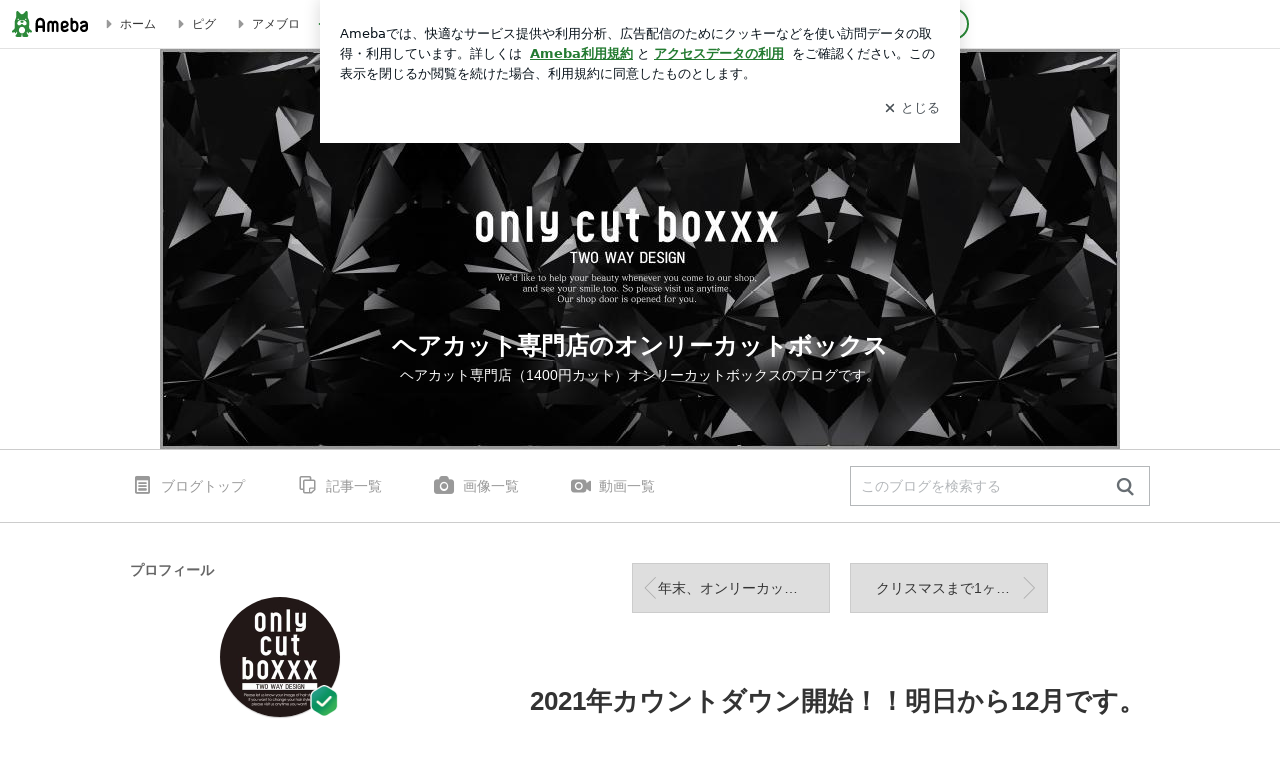

--- FILE ---
content_type: text/html; charset=utf-8
request_url: https://ameblo.jp/onlycutboxxx/entry-12713068034.html
body_size: 25174
content:
<!doctype html><html lang="ja" id="no-js" class="columnA fixed" data-base-skin-code="uranus" data-skin-code="ur_list_pf_cssedit" lang="ja"><head><meta charset="UTF-8"><meta name="referrer" content="origin"><meta data-react-helmet="true" property="fb:app_id" content="311629842256842"/><meta data-react-helmet="true" property="og:locale" content="ja_JP"/><meta data-react-helmet="true" property="og:title" content="『2021年カウントダウン開始！！明日から12月です。』"/><meta data-react-helmet="true" property="og:type" content="article"/><meta data-react-helmet="true" property="og:url" content="https://ameblo.jp/onlycutboxxx/entry-12713068034.html"/><meta data-react-helmet="true" property="og:image" content="https://stat.ameba.jp/user_images/20211130/10/onlycutboxxx/ea/99/j/o2057107515039365801.jpg"/><meta data-react-helmet="true" property="og:site_name" content="ヘアカット専門店のオンリーカットボックス"/><meta data-react-helmet="true" property="og:description" content=" 12月は師走っていいます。どこもかしこも大忙しの時期です。美容業も同じく皆さん、やっぱりキレイにして新年を迎えたいと思いますものね。でもですね。皆さんも忙し…"/><meta data-react-helmet="true" property="al:ios:url" content="jpameblo://ameblo/onlycutboxxx/entry/12713068034"/><meta data-react-helmet="true" property="al:ios:app_store_id" content="349442137"/><meta data-react-helmet="true" property="al:ios:app_name" content="Ameba"/><meta data-react-helmet="true" name="mixi-check-robots" content="nodescription, noimage"/><meta data-react-helmet="true" property="mixi:device-mobile" content="http://m.ameba.jp/m/blogArticle.do?unm=onlycutboxxx&amp;articleId=12713068034&amp;guid=ON"/><meta data-react-helmet="true" name="twitter:card" content="summary_large_image"/><meta data-react-helmet="true" name="twitter:url" content="https://ameblo.jp/onlycutboxxx/entry-12713068034.html"/><meta data-react-helmet="true" name="twitter:title" content="onlycutboxxx：2021年カウントダウン開始！！明日から12月です。"/><meta data-react-helmet="true" name="twitter:description" content=" 12月は師走っていいます。どこもかしこも大忙しの時期です。美容業も同じく皆さん、やっぱりキレイにして新年を迎えたいと思いますものね。でもですね。皆さんも忙し…"/><meta data-react-helmet="true" name="twitter:image" content="https://stat.ameba.jp/user_images/20211130/10/onlycutboxxx/ea/99/j/o2057107515039365801.jpg"/><meta data-react-helmet="true" name="twitter:app:country" content="JP"/><meta data-react-helmet="true" name="twitter:app:name:iphone" content="Ameba"/><meta data-react-helmet="true" name="twitter:app:id:iphone" content="349442137"/><meta data-react-helmet="true" name="twitter:app:url:iphone" content="jpameblo://ameblo/onlycutboxxx/entry/12713068034"/><meta data-react-helmet="true" name="twitter:app:name:googleplay" content="Ameba"/><meta data-react-helmet="true" name="twitter:app:id:googleplay" content="jp.ameba"/><meta data-react-helmet="true" name="twitter:app:url:googleplay" content="jpameblo://ameblo/onlycutboxxx/entry/12713068034"/><meta data-react-helmet="true" name="robots" content="max-image-preview:large"/><link rel="dns-prefetch" href="//blog-embed.ameba.jp" ><link rel="dns-prefetch" href="//b.st-hatena.com"><link rel="dns-prefetch" href="//c.stat100.ameba.jp"><link rel="dns-prefetch" href="//cdn-ak.b.st-hatena.com"><link rel="dns-prefetch" href="//connect.facebook.net"><link rel="dns-prefetch" href="//emoji.ameba.jp"><link rel="dns-prefetch" href="//fonts.googleapis.com"><link rel="dns-prefetch" href="//ln.ameba.jp"><link rel="dns-prefetch" href="//platform.twitter.com"><link rel="dns-prefetch" href="//ssl-stat.amebame.com"><link rel="dns-prefetch" href="//ssl.ameba.jp"><link rel="preconnect" href="https://stat.ameba.jp"><link rel="dns-prefetch" href="//stat.ameba.jp"><link rel="dns-prefetch" href="//stat.blogskin.ameba.jp"><link rel="dns-prefetch" href="//stat.profile.ameba.jp"><link rel="dns-prefetch" href="//stat100.ameba.jp"><link rel="dns-prefetch" href="//sy.ameblo.jp"><link rel="dns-prefetch" href="//usrcss.ameblo.jp"><link rel="dns-prefetch" href="//www.facebook.com"><link rel="dns-prefetch" href="//www.google-analytics.com"><link rel="dns-prefetch" href="//www.google.co.jp"><link rel="dns-prefetch" href="//www.google.com"><link rel="dns-prefetch" href="//www.googletagmanager.com"><link rel="dns-prefetch" href="//adservice.google.co.jp"><link rel="dns-prefetch" href="//adservice.google.com"><link rel="dns-prefetch" href="//pagead2.googlesyndication.com"><link rel="dns-prefetch" href="//securepubads.g.doubleclick.net"><link rel="dns-prefetch" href="//flux-cdn.com"><link rel="preconnect" href="https://ads.pubmatic.com"><link rel="dns-prefetch" href="//ads.pubmatic.com"><link rel="dns-prefetch" href="//static.criteo.net"><link rel="dns-prefetch" href="//c.amazon-adsystem.com"><link rel="preconnect" href="https://c.amazon-adsystem.com"><link rel="dns-prefetch" href="//aax.amazon-adsystem.com"><link rel="shortcut icon" href="https://stat100.ameba.jp/common_style/img/favicon.ico"><link rel="apple-touch-icon-precomposed" href="https://stat100.ameba.jp/common_style/img/sp/apple-touch-icon.png"><style>.LazyLoad.isVisible:empty{display:none}.LazyLoad:not(.isVisible){min-height:1px!important}#no-js .LazyLoad,.no-js .LazyLoad{display:none}.LazyLoadDefaultBg{background:#fff}.App__Splash{align-items:center;display:flex;height:100vh;justify-content:center;left:0;position:absolute;top:0;width:100vw}.App__SplashLoader{animation:_7OzR628u .9s infinite;border-radius:50%;border:3px solid #2d8c3c;border-right:3px solid transparent;height:40px;width:40px}@keyframes _7OzR628u{0%{transform:rotate(0deg)}to{transform:rotate(1turn)}}img.emoji[src^="https://twemoji.maxcdn.com/"]{height:1em;margin:0 .05em 0 .1em;vertical-align:-.1em;width:1em}a:focus,a:hover{opacity:.8}</style><style id="rs_51682_0">._eHoZ6RKB{align-items:center;background:#fff;border-bottom:1px solid #e2e2e2;box-sizing:border-box;display:flex;font-size:0.75rem;justify-content:space-between;left:0;min-width:980px;padding:4px 0;position:fixed;top:0;white-space:nowrap;width:100%;z-index:2000}._eHoZ6RKB a{overflow:visible;position:static}._dyxXhxm6{justify-content:left;text-align:left}._dyxXhxm6,._38cuTj6i{align-items:center;display:flex}._38cuTj6i{flex-grow:1;justify-content:right;text-align:right}._dXNsNzyk{align-items:center;display:flex;height:40px;width:220px}._dXNsNzyk:before{background-color:#e2e2e2;content:"";flex:none;height:80%;width:1px}._31OUVfYK{display:flex;padding:0 12px 0 16px}._ejDRKrH6{opacity:.3;pointer-events:none}#no-js ._ejDRKrH6{opacity:1;pointer-events:auto}</style><style id="rs_71084_0">._cOG04xSi{display:inline-block;height:26px;margin:auto 12px;width:76px}</style><style id="rs_62109_0">._eThsBznJ,._eThsBznJ:focus,._eThsBznJ:hover,._eThsBznJ:link,._eThsBznJ:visited{align-items:center;color:#333;display:flex;height:40px;line-height:2.5rem;margin-right:16px;text-decoration:none}._33E2I1li{color:#999;font-size:1.125rem;margin-right:2px}._9K4jBmZY{vertical-align:middle}</style><style id="rs_70840_0">._6Xi4Kvj6,._6Xi4Kvj6:focus,._6Xi4Kvj6:hover,._6Xi4Kvj6:link,._6Xi4Kvj6:visited{align-items:center;color:#333;display:flex;height:40px;line-height:2.5rem;margin-right:16px;text-decoration:none}._8eRINZ6r{color:#2d8c3c;font-size:1.125rem;height:18px;margin-right:2px;width:18px}._8eRINZ6r,._djZZXyfs{vertical-align:middle}</style><style id="rs_55212_0">._cbEqpyqQ>a{font-size:0.8125rem;padding:1px 20px 0;text-decoration:none;width:92px}._cbEqpyqQ>a:focus,._cbEqpyqQ>a:hover,._cbEqpyqQ>a:link,._cbEqpyqQ>a:visited{color:#fff;text-decoration:none}</style><style id="rs_47047_0">.spui-LinkButton{align-items:center;box-sizing:border-box;display:inline-flex;font-family:inherit;font-weight:700;justify-content:center;line-height:1.3;-webkit-tap-highlight-color:rgba(8, 18, 26, 0.04);text-align:center;text-decoration:none;transition:background-color .3s}.spui-LinkButton:focus{outline:2px solid #0091ff;outline-offset:1px}.spui-LinkButton:focus:not(:focus-visible){outline:none}.spui-LinkButton--fullWidth{width:100%}.spui-LinkButton--large{border-radius:3em;font-size:1em;min-height:48px;padding:8px 16px}.spui-LinkButton--medium{border-radius:2.85714em;font-size:.875em;min-height:40px;padding:8px 16px}.spui-LinkButton--small{border-radius:2.46154em;font-size:.8125em;min-height:32px;padding:6px 10px}.spui-LinkButton--small:is(.spui-LinkButton--outlined,.spui-LinkButton--danger){padding-bottom:5px;padding-top:5px}@media (-ms-high-contrast:active),(-ms-high-contrast:none){.spui-LinkButton--large,.spui-LinkButton--medium,.spui-LinkButton--small{height:1px}}.spui-LinkButton--contained{background-color:#298737;border:none;color:#fff}.spui-LinkButton--contained:active{background-color:#0f5c1f}@media (hover:hover){.spui-LinkButton--contained:hover{background-color:#0f5c1f}}.spui-LinkButton--outlined{background-color:transparent;border:2px solid #298737;color:#237b31}.spui-LinkButton--outlined:active{background-color:#e7f5e9}@media (hover:hover){.spui-LinkButton--outlined:hover{background-color:#e7f5e9}}.spui-LinkButton--lighted{background-color:#e7f5e9;border:none;color:#237b31}.spui-LinkButton--lighted:active{background-color:#c6e5c9}@media (hover:hover){.spui-LinkButton--lighted:hover{background-color:#c6e5c9}}.spui-LinkButton--neutral{background-color:rgba(8, 18, 26, 0.08);border:none;color:rgba(8, 18, 26, 0.74)}.spui-LinkButton--neutral:active{background-color:rgba(8, 18, 26, 0.16)}@media (hover:hover){.spui-LinkButton--neutral:hover{background-color:rgba(8, 18, 26, 0.16)}}.spui-LinkButton--danger{background-color:transparent;border:2px solid #d91c0b;color:#d91c0b}.spui-LinkButton--danger:active{background-color:rgba(217, 28, 11, 0.05)}@media (hover:hover){.spui-LinkButton--danger:hover{background-color:rgba(217, 28, 11, 0.05)}}.spui-LinkButton-icon{line-height:0}.spui-LinkButton--iconstart .spui-LinkButton-icon--large{font-size:1.375em;margin-right:6px}.spui-LinkButton--iconstart .spui-LinkButton-icon--medium{font-size:1.429em;margin-right:4px}.spui-LinkButton--iconstart .spui-LinkButton-icon--small{font-size:1.23em;margin-right:2px}.spui-LinkButton--iconend{flex-direction:row-reverse}.spui-LinkButton--iconend .spui-LinkButton-icon--large{font-size:1.125em;margin-left:6px}.spui-LinkButton--iconend .spui-LinkButton-icon--medium{font-size:1.143em;margin-left:4px}.spui-LinkButton--iconend .spui-LinkButton-icon--small{font-size:1.077em;margin-left:2px}
/*# sourceURL=webpack://./node_modules/@openameba/spindle-ui/LinkButton/LinkButton.css */
/*# sourceMappingURL=[data-uri] */</style><style id="rs_92576_0">._fbyAvla9>a{font-size:0.8125rem;margin-left:8px;padding:1px 20px 0;text-decoration:none;width:92px}._fbyAvla9>a:focus,._fbyAvla9>a:hover,._fbyAvla9>a:link,._fbyAvla9>a:visited{color:#237b31;text-decoration:none}</style><style id="rs_81271_0">._6NMLVpxd::placeholder{color:rgba(8, 18, 26, 0.3)}._80F6sAQS{background:none;border:none;color:rgba(8, 18, 26, 0.61);cursor:pointer}</style><style id="rs_40693_0">._eU5CN-0j{max-width:none!important;vertical-align:bottom}._6aAdgtsb{align-items:center;display:flex!important}._d7HDjHh9{margin-left:6px}</style><style id="rs_14259_0">._9mkWAODU{height:50px;margin-bottom:40px}#no-js ._9mkWAODU{display:none}._aZY0DYWH{font-size:1.5em;margin-right:4px;vertical-align:-.25em}</style><style id="rs_87490_0">._4aP8rsdk{align-items:center;display:flex;justify-content:space-between;min-height:26px}#no-js ._1ZTy65OQ{display:none}._3DiWFQoS{flex:1 1 auto;min-width:0;overflow:hidden;text-overflow:ellipsis;white-space:nowrap}._1kB2s0GY,._3DiWFQoS{min-height:14px}#no-js ._1kB2s0GY{display:none}._1BjNLF-z{vertical-align:text-bottom}._4FTXnUdn{font-size:1.5em;margin-right:4px;vertical-align:-.25em}</style><style id="rs_93476_0">._414hPZZw{position:relative}._414hPZZw,._52JmmuZl{display:inline-block}._2rllABWX{background-color:rgba(0, 0, 0, 0.5);border:none;bottom:0;color:#fff;cursor:pointer;height:32px;min-width:32px;opacity:0;outline:none;padding:0;position:absolute;right:0}._2rllABWX:focus,._2rllABWX:hover,._414hPZZw:hover ._2rllABWX,._52JmmuZl:hover ._2rllABWX{opacity:1}._2rllABWX:focus{box-shadow:0 0 0 2px #49c755}._9b0JIHyh{font-size:1rem;line-height:2rem;margin:8px 0;width:32px}._bFmifS95{display:none;font-size:0.75rem;line-height:2rem;margin-right:1em;vertical-align:top}._2rllABWX:focus ._bFmifS95,._2rllABWX:hover ._bFmifS95,._bFmifS95:focus,._bFmifS95:hover{display:inline-block}._6JWMNhoT .userImageLink,._6JWMNhoT a[href^="https://stat.ameba.jp/user_images/"]{pointer-events:none}._6JWMNhoT a:hover{opacity:1}#no-js ._3NmYViIm img[data-src]{display:none}</style><style id="rs_72174_0">._az905tQX{display:flex;position:absolute}._7vr2W36y{align-items:center;background:#fff;border:2px solid rgba(8, 18, 26, 0.08);border-radius:24px;box-sizing:border-box;color:rgba(8, 18, 26, 0.61);display:inline-flex;font-size:0.8125rem;font-weight:700;gap:2px;height:32px;line-height:1.3;padding:8px 10px;text-decoration:none!important}._7vr2W36y:focus,._7vr2W36y:hover{opacity:1}._7vr2W36y:visited{color:rgba(8, 18, 26, 0.61)}</style><style id="rs_72624_0">._5ip3Symu{margin:48px 0}._6F3VOEQK{border-bottom:1px solid rgba(8, 18, 26, 0.08);border-top:1px solid rgba(8, 18, 26, 0.08);font-size:1rem;line-height:1.4;padding:32px 0}._6F3VOEQK iframe,._6F3VOEQK img{max-width:100%}._6F3VOEQK img{height:auto}@media screen and (max-width:768px){._5ip3Symu{margin:0;padding:0 16px 32px}}</style><style id="rs_56565_0">._5vGQTAEE{margin:48px 16px}</style><style id="rs_62101_0">._2at8E5uo{background:#fff;border-top:1px solid #e2e2e2;height:44px;min-width:980px;padding:4px 0;width:100%}._694iKn5n{margin:0 auto;width:980px}._2wdu-6dW{color:#333;font-size:0.625rem;margin:0 auto 4px;text-align:right}._dmzgRmHo{margin-left:8px;text-decoration:none;vertical-align:middle}._pPbivCnY{margin:0 auto;text-align:right}._2HKY4Tf8{display:inline-block;margin-right:16px}._2HKY4Tf8:last-child{margin-right:0}._caKoBc6I,._caKoBc6I:hover,._caKoBc6I:visited{color:#333!important;font-size:0.75rem;text-decoration:none}._caKoBc6I:hover{opacity:.8}._YlPTRpNd{height:11px;margin-right:4px;position:relative;top:1px;vertical-align:0;width:11px}</style><style id="rs_84299_0">._8Cm5m8OS{display:table}._8RMqkVlz{background-color:#f8f8f8;padding:32px;width:65%}._6lRY752t,._8RMqkVlz{box-sizing:border-box;display:table-cell;vertical-align:middle}._6lRY752t{background-color:#efefef;padding:24px;width:35%}._8OcDeHZe{border:1px solid #ccc;border-radius:4px;box-sizing:border-box;font-size:0.875rem;min-height:15em;padding:1em;resize:none;vertical-align:bottom;width:100%;word-break:break-all}._N19cgurr{background-color:#2d8c3c;border:none;border-radius:4px;color:#fff;cursor:pointer;font-size:1rem;font-weight:700;margin-top:24px;outline:none;padding:.8em;width:100%}._N19cgurr:focus{box-shadow:0 0 0 2px #49c755}._N19cgurr:hover{opacity:.85}._9buh5AC5{color:#666;font-size:0.75rem;margin-top:24px;max-width:100%;text-align:left}._26lCPBuX,._26lCPBuX:active,._26lCPBuX:hover,._26lCPBuX:visited{color:#4290c6;text-decoration:none}._26lCPBuX:active,._26lCPBuX:hover{text-decoration:underline}</style><style id="rs_6655_0">._22ZPqf-4{background-color:#fff;border-radius:6px;bottom:auto;left:50%;opacity:0;outline:none;position:absolute;top:50%;transform:translate(-50%,-50%);transition:opacity .2s ease-out;width:70%;z-index:5000}._4Su5zFOL{opacity:1}._3OE1ufDU{background:rgba(0,0,0,.25);bottom:0;left:0;opacity:0;position:fixed;right:0;-webkit-tap-highlight-color:rgba(0,0,0,0);top:0;transition:opacity .2s ease-out;z-index:5000}._daMxp0in{opacity:1}._7mIxw7Dc{opacity:0}._1sclhkh-{background:#999;border:2px solid #fff;border-radius:50%;color:#fff;cursor:pointer;font-size:1rem;height:26px;line-height:1.625rem;padding:0;position:absolute;right:-9px;top:-9px;width:26px;z-index:5000}._1sclhkh-:focus{outline:5px auto -webkit-focus-ring-color}._aDeoO300{outline:none}</style><style id="rs_62353_0">._83l8sjn5{background-color:#fff;border-radius:6px;max-width:428px;min-width:224px;opacity:0;outline:none;position:relative;-webkit-tap-highlight-color:rgba(0, 0, 0, 0.05);transform:translate3d(0,100px,0);width:calc(100% - 96px);z-index:5000}._d4pK5Tyz{animation:_4gC3xrEE .2s ease-out;animation-fill-mode:forwards}._1eWyGEOh{animation:_4528KLoj .2s ease-in-out;animation-fill-mode:forwards}@keyframes _4gC3xrEE{0%{opacity:0;transform:translate3d(0,100px,0)}to{opacity:1;transform:translateZ(0)}}@keyframes _4528KLoj{0%{opacity:1;transform:translateZ(0)}to{opacity:0;transform:translate3d(0,100px,0)}}._3-e3N9rY{align-items:center;background:rgba(0, 0, 0, 0.8);bottom:0;display:flex;flex-direction:column;justify-content:center;left:0;opacity:0;position:fixed;right:0;-webkit-tap-highlight-color:rgba(0,0,0,0);top:0;transition:opacity .4s ease-out;z-index:5000}._fm1BrEL3{opacity:1}._5fwDsFUt{opacity:0}._cQtfhCW5{box-sizing:border-box;margin:20px 4px;max-height:60vh;overflow-y:auto;padding:16px}@media screen and (min-width:524px){._cQtfhCW5{margin:32px 16px}}._eqng8wty{margin-top:44px}@media screen and (min-width:524px){._eqng8wty{margin-top:32px}}._5FquatUo{margin-top:44px}._cQtfhCW5:after,._cQtfhCW5:before{content:"";display:block;height:16px;left:0;margin:0 20px;pointer-events:none;position:absolute;width:calc(100% - 40px);z-index:1}._cQtfhCW5:before{background:linear-gradient(0deg,hsla(0,0%,100%,0) 0,hsla(0,0%,100%,.6) 50%,#fff);top:20px}._cQtfhCW5:after{background:linear-gradient(hsla(0,0%,100%,0),hsla(0,0%,100%,.6) 50%,#fff);bottom:20px}._5FquatUo:before,._eqng8wty:before{top:44px}@media screen and (min-width:524px){._cQtfhCW5:after,._cQtfhCW5:before{margin:0 32px;width:calc(100% - 64px)}._cQtfhCW5:before,._eqng8wty:before{top:32px}._cQtfhCW5:after{bottom:32px}._5FquatUo:before{top:44px}}._9kUTzzoj{background-color:rgba(8, 18, 26, 0.04);border:4px solid #fff;border-radius:50%;box-sizing:border-box;display:block;height:68px;left:50%;margin:0;position:absolute;top:0;transform:translate(-50%,-24px);width:68px;z-index:2}@media screen and (min-width:524px){._9kUTzzoj{border:none;height:72px;left:auto;margin:0 auto 12px;position:static;top:auto;transform:translate(0);width:72px;z-index:0}}._7kaV3qij{color:#237b31}._4ZVqyNqL{color:#08121a;font-size:1rem;font-weight:700;letter-spacing:-0.00688rem;line-height:1.25;margin:0 0 8px;text-align:center}._aakRDrYe{display:inline-block;max-width:100%;overflow:hidden;text-overflow:ellipsis;vertical-align:bottom;white-space:nowrap}._fUXqbX-D{white-space:nowrap}._9XUoB1T7,._1Rt4PFnn,._4id-gFzF,._6JPDVSQq,._9p0-S3yo{margin:20px 0}@media screen and (min-width:524px){._9XUoB1T7,._1Rt4PFnn,._4id-gFzF,._6JPDVSQq,._9p0-S3yo{margin:28px 0}}._4id-gFzF{color:#08121a;font-size:0.875rem;line-height:1.4;text-align:center}._9p0-S3yo{color:rgba(8, 18, 26, 0.74);font-size:0.75rem;line-height:1.25;text-align:center}._6JPDVSQq{background-color:rgba(8, 18, 26, 0.08);border:none;height:1px}._9XUoB1T7{color:#08121a;font-size:0.75rem;line-height:1.25rem;margin-bottom:0;text-align:center}._5_SbU8tx{align-items:center;background:transparent;border:none;display:flex;height:44px;justify-content:center;outline:none;padding:0;position:absolute;right:0;top:0;width:44px;z-index:2}._5_SbU8tx:focus:after{border:2px solid #298737;border-radius:4px;content:"";display:block;height:20px;opacity:.4;position:absolute;width:20px}@media screen and (min-width:524px){._5_SbU8tx:focus:after{height:24px;width:24px}}._2ZSY-2u6{color:rgba(8, 18, 26, 0.61);font-size:1.125rem}@media screen and (min-width:524px){._2ZSY-2u6{font-size:1.375rem}}</style><style id="rs_81283_1">._1XJS5rgX{}._5HUmcbmF{}._16ambmTI{}._d5CQqExA{text-align:center}._9INk2G34,._d5CQqExA{}._9INk2G34{display:flex;justify-content:center}._9INk2G34:last-child{margin-bottom:0}._bTBk0XeF{flex-basis:176px}._bTBk0XeF+._bTBk0XeF{margin-left:12px}</style><style id="main_css"></style><link data-react-helmet="true" rel="stylesheet" media="screen,print" type="text/css" href="https://stat100.ameba.jp/ameblo/pc/css/templateList-1.31.0.css"/><link data-react-helmet="true" rel="stylesheet" media="screen,print" type="text/css" href="https://usrcss.ameblo.jp/skin/templates/2a/21/10057706393_2.css"/><link data-react-helmet="true" rel="alternate" type="application/rss+xml" title="RSS" href="http://rssblog.ameba.jp/onlycutboxxx/rss20.xml"/><link data-react-helmet="true" rel="canonical" href="https://ameblo.jp/onlycutboxxx/entry-12713068034.html"/><link data-react-helmet="true" rel="alternate" href="android-app://jp.ameba/https/ameblo.jp/onlycutboxxx/entry-12713068034.html"/><link data-react-helmet="true" rel="alternate" href="android-app://jp.ameba/jpameblo/ameblo.jp/onlycutboxxx/entry-12713068034.html"/><link data-react-helmet="true" rel="alternate" type="text/html" media="handheld" href="http://m.ameba.jp/m/blogArticle.do?guid=ON&amp;unm=onlycutboxxx&amp;articleId=12713068034"/><style data-react-helmet="true" type="text/css">
            body {
              padding-top: 49px !important;
            }
          </style><title data-react-helmet="true">2021年カウントダウン開始！！明日から12月です。 | ヘアカット専門店のオンリーカットボックス</title><script data-release="20260119-b16d1c7" data-stack="prd" data-rum-token="pub7e3515948929631e94f5ce41d8b7d974" data-rum-id="6d6f9982-fdd4-4b0f-953a-2c14253560df" data-service-name="public-web" data-version="v2.352.0" data-build-type="module">!(0!==Math.floor(1e3*Math.random()))&&"addEventListener"in window&&window.addEventListener("load",function(){t=window,e=document,a="script",n="https://www.datadoghq-browser-agent.com/datadog-rum-v6.js",t=t[i="DD_RUM"]=t[i]||{q:[],onReady:function(e){t.q.push(e)}},(i=e.createElement(a)).async=1,i.src=n,(n=e.getElementsByTagName(a)[0]).parentNode.insertBefore(i,n);var t,e,a,n,i,r=document.querySelector("[data-rum-token][data-rum-id][data-service-name][data-version][data-stack]");window.DD_RUM.onReady(function(){window.DD_RUM.init({clientToken:r&&r.getAttribute("data-rum-token"),applicationId:r&&r.getAttribute("data-rum-id"),site:"datadoghq.com",service:r&&r.getAttribute("data-service-name"),version:r&&r.getAttribute("data-version"),env:r&&r.getAttribute("data-stack")||"prd",sessionSampleRate:10,sessionReplaySampleRate:0,trackUserInteractions:!0,trackViewsManually:!0,defaultPrivacyLevel:"mask-user-input"});var t=r&&r.getAttribute("data-build-type");t&&window.DD_RUM.setGlobalContextProperty("buildType",t)})},!1);</script><script>document.documentElement.id="";</script><script data-react-helmet="true" type="application/ld+json">{"@context":"https://schema.org","@type":"BlogPosting","mainEntityOfPage":{"@type":"WebPage","@id":"https://ameblo.jp/onlycutboxxx/entry-12713068034.html"},"headline":"2021年カウントダウン開始！！明日から12月です。","datePublished":"2021-11-30T10:18:19.000+09:00","dateModified":"2021-11-30T10:18:19.000+09:00","author":{"@type":"Person","name":"onlycutboxxx","url":"https://www.ameba.jp/profile/general/onlycutboxxx/","image":{"@type":"ImageObject","url":"https://stat.profile.ameba.jp/profile_images/20170327/16/59/OI/j/o100210121490599494221.jpg","width":1002,"height":1012}},"publisher":{"@type":"Organization","name":"Ameba","logo":{"@type":"ImageObject","url":"https://stat100.ameba.jp/ameblo/pc/img/amebloJp/abema_logo.png","width":600,"height":32}},"image":{"@type":"ImageObject","url":"https://stat.ameba.jp/user_images/20211130/10/onlycutboxxx/ea/99/j/o2057107515039365801.jpg","width":2057,"height":1075}}</script><script async src="https://fundingchoicesmessages.google.com/i/pub-9369398376690864?ers=1" nonce="lRVLPgPuY8rWuqTsYYgdgQ"></script><script nonce="lRVLPgPuY8rWuqTsYYgdgQ">(function() {function signalGooglefcPresent() {if (!window.frames['googlefcPresent']) {if (document.body) {const iframe = document.createElement('iframe'); iframe.style = 'width: 0; height: 0; border: none; z-index: -1000; left: -1000px; top: -1000px;'; iframe.style.display = 'none'; iframe.name = 'googlefcPresent'; document.body.appendChild(iframe);} else {setTimeout(signalGooglefcPresent, 0);}}}signalGooglefcPresent();})();</script></head><body style="padding-top: 49px;" data-appshell=false class="skin-columnA" data-uranus-layout="columnA"><div id="announcer" aria-live="assertive" style="position:absolute;height:0;overflow:hidden;">2021年カウントダウン開始！！明日から12月です。 | ヘアカット専門店のオンリーカットボックス</div><div id="polite-announcer" aria-live="polite" role="status" style="position:absolute;width:1px;height:1px;overflow:hidden;clip-path:inset(50%);clip:rect(1px, 1px, 1px, 1px);"></div><div id="app" data-render="1"><div></div><div class="skin-page"><div class="_eHoZ6RKB" id="ambHeader" style="height:49px"><div class="_dyxXhxm6"><a data-google-interstitial="false" class="_cOG04xSi" href="https://www.ameba.jp/"><img alt="Ameba" height="26" src="https://c.stat100.ameba.jp/ameblo/assets/62a703e662634bf7df5adb490c73c271ce1da7c6ba048e85d4bce223e16204ee.svg" width="76"/></a><a data-google-interstitial="false" class="_eThsBznJ" href="https://www.ameba.jp/"><svg xmlns="http://www.w3.org/2000/svg" width="1em" height="1em" fill="currentColor" viewBox="0 0 24 24" role="img" aria-hidden="true" class="_33E2I1li"><path fill-rule="evenodd" d="m15.2 12.67-4.59 4.62c-.63.63-1.71.19-1.71-.7V7.41c0-.89 1.07-1.34 1.7-.71l4.59 4.55c.39.39.39 1.02.01 1.42" clip-rule="evenodd"></path></svg><span class="_9K4jBmZY">ホーム</span></a><a data-google-interstitial="false" class="_eThsBznJ" href="https://s.pigg.ameba.jp?frm_id=c.pc-inner-header-blog-pigghome" rel="nofollow"><svg xmlns="http://www.w3.org/2000/svg" width="1em" height="1em" fill="currentColor" viewBox="0 0 24 24" role="img" aria-hidden="true" class="_33E2I1li"><path fill-rule="evenodd" d="m15.2 12.67-4.59 4.62c-.63.63-1.71.19-1.71-.7V7.41c0-.89 1.07-1.34 1.7-.71l4.59 4.55c.39.39.39 1.02.01 1.42" clip-rule="evenodd"></path></svg><span class="_9K4jBmZY">ピグ</span></a><a data-google-interstitial="false" class="_eThsBznJ" href="https://ameblo.jp"><svg xmlns="http://www.w3.org/2000/svg" width="1em" height="1em" fill="currentColor" viewBox="0 0 24 24" role="img" aria-hidden="true" class="_33E2I1li"><path fill-rule="evenodd" d="m15.2 12.67-4.59 4.62c-.63.63-1.71.19-1.71-.7V7.41c0-.89 1.07-1.34 1.7-.71l4.59 4.55c.39.39.39 1.02.01 1.42" clip-rule="evenodd"></path></svg><span class="_9K4jBmZY">アメブロ</span></a></div><div class="_38cuTj6i"><a data-google-interstitial="false" class="_6Xi4Kvj6" href="https://official.ameba.jp/" title="芸能人ブログ"><svg xmlns="http://www.w3.org/2000/svg" width="1em" height="1em" fill="currentColor" viewBox="0 0 24 24" role="img" aria-hidden="true" class="_8eRINZ6r"><path d="m20.992 10.8-1.454 8.226a2 2 0 0 1-1.97 1.653H6.446a2 2 0 0 1-1.97-1.653L3.022 10.8a1 1 0 0 1 1.434-1.068L7.972 11.5l3.264-3.954a1 1 0 0 1 1.542 0l3.264 3.954 3.517-1.764a1 1 0 0 1 1.433 1.064m-8.985-8.4a1.628 1.628 0 1 0 0 3.255 1.628 1.628 0 0 0 0-3.255M2.925 5.256a1.628 1.628 0 1 0 0 3.256 1.628 1.628 0 0 0 0-3.256m18.05 0a1.628 1.628 0 1 0-.006 3.256 1.628 1.628 0 0 0 .006-3.256"></path></svg><span class="_djZZXyfs">芸能人ブログ</span></a><a data-google-interstitial="false" class="_6Xi4Kvj6" href="https://ameblo.jp/" title="人気ブログ"><svg xmlns="http://www.w3.org/2000/svg" width="1em" height="1em" fill="currentColor" viewBox="0 0 24 24" role="img" aria-hidden="true" class="_8eRINZ6r"><path d="m21.31 11.48-3.49 3.2.95 4.64c.14.7-.13 1.4-.71 1.82-.32.23-.69.35-1.06.35-.3 0-.61-.08-.89-.24L12 18.9l-4.12 2.34c-.28.16-.59.24-.89.24-.37 0-.74-.12-1.06-.35-.58-.42-.85-1.12-.71-1.82l.95-4.64-3.49-3.2a1.77 1.77 0 0 1-.5-1.88c.22-.68.8-1.15 1.51-1.23l4.7-.53 1.96-4.31c.31-.65.94-1.05 1.65-1.05s1.34.4 1.64 1.06l1.96 4.31 4.7.53c.71.08 1.29.55 1.51 1.23s.03 1.4-.5 1.88"></path></svg><span class="_djZZXyfs">人気ブログ</span></a><div class="_dXNsNzyk"><div class="_31OUVfYK _ejDRKrH6"><div class="_cbEqpyqQ"><a class="spui-LinkButton spui-LinkButton--intrinsic spui-LinkButton--small spui-LinkButton--contained" data-google-interstitial="false" href="https://auth.user.ameba.jp/signup?callback=https%3A%2F%2Fwww.ameba.jp&amp;utm_medium=ameba&amp;utm_source=ameblo.jp&amp;utm_campaign=ameba_blog_header_button&amp;force_ameba_id=true">新規登録</a></div><div class="_fbyAvla9"><a class="spui-LinkButton spui-LinkButton--intrinsic spui-LinkButton--small spui-LinkButton--outlined" data-google-interstitial="false" href="https://blog.ameba.jp/ucs/logininput.do?bnm=onlycutboxxx&amp;eid=12713068034&amp;service=pc_header&amp;token=">ログイン</a></div></div></div></div></div><header class="skin-bgHeader" data-uranus-layout="header" role="banner"><div data-uranus-layout="headerInner"><a data-google-interstitial="false" class="" href="/onlycutboxxx/"><div class="skin-headerTitle" data-uranus-component="headerTitle"><p class="skin-blogMainTitle" data-uranus-component="headerMainTitle">ヘアカット専門店のオンリーカットボックス</p><p data-google-interstitial="false" class="skin-blogSubTitle">ヘアカット専門店（1400円カット）オンリーカットボックスのブログです。</p></div><div class="skin-headerImage" data-uranus-component="headerImage"></div></a></div></header><div class="skin-blogHeaderNav" data-uranus-component="blogHeaderNav" data-uranus-layout="headerNav"><nav class="skin-blogHeaderNavInner" data-uranus-layout="headerNavInner"><div data-uranus-layout="headerNavMain"><ul class="skin-blogHeaderNavMenu" data-uranus-component="blogNav"><li><a data-google-interstitial="false" class="skin-topNavText is-active" href="/onlycutboxxx/"><span class="skin-topNavIcon" data-uranus-icon="blog_top large hasLabel"></span>ブログトップ</a></li><li><a data-google-interstitial="false" class="skin-topNavText" href="/onlycutboxxx/entrylist.html"><span class="skin-topNavIcon" data-uranus-icon="list_article large hasLabel"></span>記事一覧</a></li><li><a data-google-interstitial="false" class="skin-topNavText" href="https://ameblo.jp/onlycutboxxx/imagelist.html"><span class="skin-topNavIcon" data-uranus-icon="photo large hasLabel"></span>画像一覧</a></li><li class="_eU5CN-0j"><a data-google-interstitial="false" class="skin-topNavText _6aAdgtsb" href="https://ameblo.jp/onlycutboxxx/videolist.html"><svg xmlns="http://www.w3.org/2000/svg" width="24" height="24" fill="currentColor" viewBox="0 0 24 24" role="img" aria-hidden="true" class="skin-topNavIcon"><path d="M12.27 12a2.5 2.5 0 0 1-5 0 2.5 2.5 0 0 1 5 0m9.74-4.23v8.46c0 .83-.96 1.3-1.62.79l-2.89-2.27v.75c0 1.66-1.34 3-3 3H5c-1.66 0-3-1.34-3-3v-7c0-1.66 1.34-3 3-3h9.5c1.66 0 3 1.34 3 3v.75l2.89-2.27c.65-.51 1.62-.05 1.62.79M13.77 12c0-2.21-1.79-4-4-4s-4 1.79-4 4 1.79 4 4 4 4-1.79 4-4"></path></svg><span class="_d7HDjHh9">動画一覧</span></a></li></ul></div><div data-uranus-layout="headerNavSub"><div class="skin-blogSearch" data-uranus-component="search"><form action="https://search.ameba.jp/search.html" class="skin-blogSearch js-searchForm" data-uranus-component="search" id="blogSearchFormHeader" method="get" name="blogSearchFormHeader" role="search"><input type="text" class="skin-blogSearchInput js-searchInput _6NMLVpxd" id="blogSearchInputHeader" maxLength="255" name="q" placeholder="このブログを検索する" required="" size="20"/><input type="hidden" name="aid" value="onlycutboxxx"/><div class="js-searchBtn" data-uranus-component="searchButton" id="blogSearchBtnHeader"><button aria-label="検索" class="_80F6sAQS" data-uranus-icon="search large" type="submit"></button></div></form></div></div></nav></div><div class="skin-blogBody" data-uranus-layout="body"><div class="skin-blogBodyInner" data-uranus-layout="content"><div data-uranus-layout="primary" id="primary"><div class="skin-blogMain skinMainArea" data-uranus-layout="main" id="main"><ul class="_9mkWAODU"></ul><div class="skin-blogMainInner skin-bgMain" data-uranus-layout="mainInner" role="main"><article class="skin-entry js-entryWrapper" data-unique-ameba-id="onlycutboxxx" data-unique-entry-id="12713068034" data-unique-entry-title="2021年カウントダウン開始！！明日から12月です。" data-uranus-component="entry"><div class="skin-entryInner"><div class="skin-entryHead" data-uranus-component="entryHead"><h1 class="skin-entryTitle" data-uranus-component="entryTitle"><a aria-current="page" data-google-interstitial="false" class="skinArticleTitle" rel="bookmark" href="/onlycutboxxx/entry-12713068034.html">2021年カウントダウン開始！！明日から12月です。</a></h1><div class="_4aP8rsdk _1ZTy65OQ" data-uranus-component="entryDate"><p class="_3DiWFQoS skin-entryPubdate"></p></div><div><dl class="_1kB2s0GY skin-entryThemes" data-uranus-component="entryThemes"></dl></div></div><div class="js-blogGenreRank" data-uranus-component="blogGenreEntryRankInfo"></div><div data-google-interstitial="false" class="skin-entryBody _3NmYViIm" data-uranus-component="entryBody" id="entryBody"><p><a href="https://stat.ameba.jp/user_images/20211130/10/onlycutboxxx/ea/99/j/o2057107515039365801.jpg"><img alt="" height="1075" src="https://stat.ameba.jp/user_images/20211130/10/onlycutboxxx/ea/99/j/o2057107515039365801.jpg?caw=800" width="2057" class="PhotoSwipeImage" data-entry-id="12713068034" data-image-id="15039365801" data-image-order="1" data-amb-layout="fill-width" loading="eager"></a></p>
<p>&nbsp;</p>
<p>12月は師走っていいます。<br>
<span style="background-color:#ffdfbf;">どこもかしこも大忙しの時期</span>です。<br>
<br>
美容業も同じく<br>
皆さん、</p>
<p>やっぱりキレイにして</p>
<p>新年を迎えたいと思いますものね。<br>
<br>
でもですね。<br>
<br>
皆さんも忙しい…ということは<br>
<span style="font-weight:bold;">『全人口のほとんどの方』</span>が<br>
勝負のクリスマス前から〜<br>
年末ギリギリまでに駆け込んでくるんです。<br>
<br>
だから、</p>
<p><span style="font-weight:bold;"><span style="background-color:#ffdfbf;">20日〜31日までに集中</span></span>するんです。<br>
<br>
よって、年末に<br>
<span style="font-weight:bold;">「ああああああっ美容室が閉まってる〜」</span>等の<br>
間に合ってない方たち（笑）</p>
<p>の声をよく耳にします。<br>
<br>
なので、<br>
<span style="font-weight:bold;"><span style="background-color:#ffdfbf;">12月は、</span><br>
<span style="background-color:#ffdfbf;">中旬までに早めのご来店を</span></span></p>
<p><span style="font-weight:bold;"><span style="background-color:#ffdfbf;">オススメいたします。</span></span><br>
あまりお待たせせずに</p>
<p>ヘアカットできますので…。<br>
<br>
もちろん、<br>
年末も31日まで営業していますので<br>
忙しすぎて機会を逃した〜って方は、<br>
<span style="font-weight:bold;"><span style="font-size:1.4em;">安心して</span></span><br>
<span style="font-weight:bold;"><span style="background-color:#ffdfbf;">オンリーカットボックス</span></span>へご来店ください。<br>
<br>
私たちがお待ちしております。<br>
<br>
あ、お正月の<br>
<span style="color:#ff7f00;"><span style="font-weight:bold;">2022年1月1日だけは<br>
全店共通でお休みさせていただきます。</span></span><br>
&nbsp;</p>
<p>年明けは、</p>
<p><span style="color:#ff7f00;"><span style="font-weight:bold;">1月2日から</span></span><span style="font-size:0.83em;">（一部店舗は違います）</span></p>
<p>営業していますので、<br>
お時間ある方は、ぜひご来店ください。<br>
<br>
詳しくは、</p>
<p><a href="https://ocbx.jp/" rel="noopener noreferrer" target="_blank">オンリーカットボックスのホームページ</a>で</p>
<p>年末頃にご確認ください。</p>
<p>——————————————————————<br>
オンリーカットボックスでは、<br>
新型コロナウイルス感染拡大防止の対応を行っております。<br>
<a href="https://ocbx.jp/img/01_top/200331.pdf" target="_blank">（詳しくはこちら）</a><br>
——————————————————————</p>
<p>&nbsp;</p>
<p>****************************************************************</p>
<p>【オンリーカットボックス&nbsp;| 公式ホームページ】</p>
<p><a href="https://www.ocbx.jp/" target="_blank">1200円カットの</a></p>
<p><a href="https://www.ocbx.jp/" target="_blank">カット専門店オンリーカットボックス</a></p>
<p>&nbsp;</p>
<p>【オンリーカットボックス&nbsp;| インスタグラム】</p>
<p><a href="https://www.instagram.com/ocbx_official/" target="_blank">オンリーカットボックスのInstagram</a></p>
<p>****************************************************************</p>
<p>&nbsp;</p>
<p>【美容師求人採用情報について】</p>
<p>&nbsp;</p>
<p>⬇︎こちらをクリックしてください⬇︎</p>
<p><a href="https://ocbx.jp/recruit_only/index.html" rel="noopener noreferrer" target="_blank"><img alt="" height="88" src="https://stat.ameba.jp/user_images/20200709/11/onlycutboxxx/44/5f/j/o1163024514786341314.jpg?caw=800" width="420" class="PhotoSwipeImage" data-entry-id="12713068034" data-image-id="14786341314" data-image-order="2" data-amb-layout="fill-width" loading="lazy"></a></p>
<p>&nbsp;</p>
<p>****************************************************************</p>
<p>&nbsp;</p>
<p>オンリーカットボックス&nbsp;| 各店情報<br>
■ 天神店</p>
<p>&nbsp;　<a href="https://www.ocbx.jp/information.html#fukuoka_tenjin" target="_blank">福岡市中央区大名| 1200円カット</a><br>
■ 博多駅前店</p>
<p>&nbsp;　<a href="https://www.ocbx.jp/information.html#fukuoka_hakata" target="_blank">福岡市博多区 | 1200円カット</a></p>
<p>■ フォレオ博多店</p>
<p>　&nbsp;<a href="https://www.ocbx.jp/information.html#fukuoka_foreo" target="_blank">福岡市博多区東那珂 | 1200円カット</a><br>
■ イオンモール福岡伊都店</p>
<p>&nbsp;　<a href="https://www.ocbx.jp/information.html#fukuoka_ito" target="_blank">福岡市西区北原 | 1200円カット</a><br>
■ 博多ミスト店</p>
<p>&nbsp; &nbsp;&nbsp;<a href="https://www.ocbx.jp/information.html#fukuoka_mist" target="_blank">福岡市博多区諸岡 | 1200円カット</a><br>
■ 香椎フェスティバルガーデン店</p>
<p>&nbsp; &nbsp;&nbsp;<a href="https://www.ocbx.jp/information.html#fukuoka_kashii" target="_blank">福岡市東区香椎 | 1200円カット</a></p>
<p>■ 西鉄大橋駅店</p>
<p>&nbsp;　<a href="https://www.ocbx.jp/information.html#fukuoka_ohashi" target="_blank">福岡市南区大橋| 1200円カット</a></p>
<p>■ イオンモール大牟田店</p>
<p>&nbsp; &nbsp;&nbsp;<a href="https://www.ocbx.jp/information.html#fukuoka_omuta" target="_blank">大牟田市 | 1200円カット</a><br>
■ ゆめタウン遠賀店</p>
<p>&nbsp; &nbsp;&nbsp;<a href="https://www.ocbx.jp/information.html#fukuoka_onga" target="_blank">遠賀郡 | 1200円カット</a><br>
■ イオン小郡ショッピングセンター店</p>
<p>&nbsp; &nbsp;&nbsp;<a href="https://www.ocbx.jp/information.html#fukuoka_ogori" target="_blank">小郡市 | 1200円カット</a></p>
<p>■ ゆめタウン久留米店</p>
<p>&nbsp; &nbsp;&nbsp;<a href="https://www.ocbx.jp/information.html#fukuoka_kurume" target="_blank">久留米市 | 1200円カット</a></p>
<p>■ イオン乙金ショッピングセンター店</p>
<p>&nbsp; &nbsp;&nbsp;<a href="https://www.ocbx.jp/information.html#fukuoka_otogana" target="_blank">大野城市 | 1200円カット</a></p>
<p>■ サニーサイドモール小倉店</p>
<p>&nbsp; &nbsp;&nbsp;<a href="https://www.ocbx.jp/information.html#kitakyu_sunny" target="_blank">北九州市 | 1200円カット</a></p>
<p>■ 小倉原町店</p>
<p>&nbsp; &nbsp;&nbsp;<a href="https://www.ocbx.jp/information.html#kitakyu_kokurahara" target="_blank">北九州市 | 1200円カット</a><br>
■ ゆめマート田崎店</p>
<p>&nbsp; &nbsp;&nbsp;<a href="https://www.ocbx.jp/information.html#kumamoto_tasaki" target="_blank">熊本市 | 1200円カット</a></p>
<p>■ サクラマチクマモト店</p>
<p>&nbsp; &nbsp;&nbsp;<a href="https://www.ocbx.jp/information.html#kumamoto_sakuramachi" target="_blank">熊本市 | 1200円カット</a></p>
<p>■ イオン多々良ショッピングセンター店</p>
<p>&nbsp; &nbsp;&nbsp;<a href="https://www.ocbx.jp/information.html#miyazaki_tatara" target="_blank">宮崎県延岡市 | 1200円カット</a><br>
■ ニシムタスカイマーケット鴨池店</p>
<p>&nbsp; &nbsp;&nbsp;<a href="https://www.ocbx.jp/information.html#kagoshima_nishimuta" target="_blank">鹿児島市 | 1200円カット</a></p>
<p>■ 横浜店</p>
<p>&nbsp; &nbsp;&nbsp;<a href="https://www.ocbx.jp/information.html#kanagawa_yokohama" target="_blank">神奈川県横浜市 | 1200円カット</a></p></div><div><div class="LazyLoad skin-mod-bg-color" style="height:1px"></div></div><div><div class="LazyLoad skin-mod-bg-color" style="height:250px"></div></div><div><div class="LazyLoad skin-mod-bg-color" style="height:250px"></div></div><div style="min-height:767px"></div></div></article><div><div class="LazyLoad skin-mod-bg-color" style="height:250px"></div></div><div><div class="LazyLoad skin-mod-bg-color" style="height:100px"></div></div><div><div class="LazyLoad skin-mod-bg-color" style="height:362px"></div></div><div><div class="LazyLoad skin-mod-bg-color" style="height:294px"></div></div><div><div class="LazyLoad skin-mod-bg-color" style="height:1px"></div></div><div><div class="LazyLoad skin-mod-bg-color" style="height:1px"></div></div></div><div class="skin-blogFooterNav" data-uranus-component="blogFooterNav" data-uranus-layout="footerNav"><ul class="_9mkWAODU"></ul><nav class="skin-blogFooterNavInner" data-uranus-layout="footerNavInner"><ul class="skin-blogHFooterNavMenu" data-uranus-component="blogNav"><li><a data-google-interstitial="false" class="skin-bottomNavText is-active" href="/onlycutboxxx/"><span class="skin-bottomNavIcon" data-uranus-icon="blog_top large hasLabel"></span>ブログトップ</a></li><li><a data-google-interstitial="false" class="skin-bottomNavText" href="/onlycutboxxx/entrylist.html"><span class="skin-bottomNavIcon" data-uranus-icon="list_article large hasLabel"></span>記事一覧</a></li><li><a data-google-interstitial="false" class="skin-bottomNavText" href="https://ameblo.jp/onlycutboxxx/imagelist.html"><span class="skin-bottomNavIcon" data-uranus-icon="photo large hasLabel"></span>画像一覧</a></li></ul></nav></div></div><div class="skin-blogSubA" data-uranus-layout="subA" id="subA"><div class="skin-blogSubAInner" data-uranus-layout="subAInner" id="subAInner"><div><div class="LazyLoad skin-mod-bg-color" style="height:250px"></div></div></div></div></div><div class="skin-blogSubB" data-uranus-layout="subB"><div class="skin-blogSubBInner" data-uranus-layout="subBInner"></div></div></div></div></div><div><div class="LazyLoad skin-mod-bg-color" style="height:2789px"></div></div><div><div class="LazyLoad skin-mod-bg-color" style="height:223px"></div></div><div><div class="LazyLoad skin-mod-bg-color" style="height:51px"></div></div><footer class="_2at8E5uo"><div class="_694iKn5n"><div class="_2wdu-6dW"><span>Copyright © CyberAgent, Inc. All Rights Reserved.</span><a data-google-interstitial="false" class="_caKoBc6I" href="https://www.cyberagent.co.jp"><img alt="CyberAgent" class="_dmzgRmHo" src="https://c.stat100.ameba.jp/ameblo/assets/84354987f32482167f11f670d77c6b83c0046b7451d6771eacf003be6fd15fa1.svg"/></a></div><ul class="_pPbivCnY"><li class="_2HKY4Tf8"><a data-google-interstitial="false" class="_caKoBc6I" href="https://helps.ameba.jp/inq/inquiry/vio?type=9&amp;serviceName=1" rel="noopener noreferrer" target="_blank"><svg xmlns="http://www.w3.org/2000/svg" width="1em" height="1em" fill="currentColor" viewBox="0 0 24 24" role="img" aria-label="新しいタブで開く" class="_YlPTRpNd"><path d="M18 3H9.5c-1.65 0-3 1.35-3 3v.5H6c-1.65 0-3 1.35-3 3V18c0 1.65 1.35 3 3 3h8.5c1.65 0 3-1.35 3-3v-.5h.5c1.65 0 3-1.35 3-3V6c0-1.65-1.35-3-3-3m-2.5 15c0 .55-.45 1-1 1H6c-.55 0-1-.45-1-1V9.5c0-.55.45-1 1-1h.5v6c0 1.65 1.35 3 3 3h6zm3.5-3.5c0 .55-.45 1-1 1H9.5c-.55 0-1-.45-1-1V6c0-.55.45-1 1-1H18c.55 0 1 .45 1 1zm-1.75-6.25v4.5c0 .55-.45 1-1 1s-1-.45-1-1v-2.59l-3.2 3.2c-.2.2-.45.29-.71.29s-.51-.1-.71-.29a.996.996 0 0 1 0-1.41l3.2-3.2h-2.59c-.55 0-1-.45-1-1s.45-1 1-1h4.5c.84 0 1.51.67 1.51 1.5"></path></svg>スパムを報告</a></li><li class="_2HKY4Tf8"><a data-google-interstitial="false" class="_caKoBc6I" href="https://helps.ameba.jp/inquiry.html" rel="noopener noreferrer" target="_blank"><svg xmlns="http://www.w3.org/2000/svg" width="1em" height="1em" fill="currentColor" viewBox="0 0 24 24" role="img" aria-label="新しいタブで開く" class="_YlPTRpNd"><path d="M18 3H9.5c-1.65 0-3 1.35-3 3v.5H6c-1.65 0-3 1.35-3 3V18c0 1.65 1.35 3 3 3h8.5c1.65 0 3-1.35 3-3v-.5h.5c1.65 0 3-1.35 3-3V6c0-1.65-1.35-3-3-3m-2.5 15c0 .55-.45 1-1 1H6c-.55 0-1-.45-1-1V9.5c0-.55.45-1 1-1h.5v6c0 1.65 1.35 3 3 3h6zm3.5-3.5c0 .55-.45 1-1 1H9.5c-.55 0-1-.45-1-1V6c0-.55.45-1 1-1H18c.55 0 1 .45 1 1zm-1.75-6.25v4.5c0 .55-.45 1-1 1s-1-.45-1-1v-2.59l-3.2 3.2c-.2.2-.45.29-.71.29s-.51-.1-.71-.29a.996.996 0 0 1 0-1.41l3.2-3.2h-2.59c-.55 0-1-.45-1-1s.45-1 1-1h4.5c.84 0 1.51.67 1.51 1.5"></path></svg>お問い合わせ</a></li><li class="_2HKY4Tf8"><a data-google-interstitial="false" class="_caKoBc6I" href="https://helps.ameba.jp/rules/" rel="noopener noreferrer" target="_blank"><svg xmlns="http://www.w3.org/2000/svg" width="1em" height="1em" fill="currentColor" viewBox="0 0 24 24" role="img" aria-label="新しいタブで開く" class="_YlPTRpNd"><path d="M18 3H9.5c-1.65 0-3 1.35-3 3v.5H6c-1.65 0-3 1.35-3 3V18c0 1.65 1.35 3 3 3h8.5c1.65 0 3-1.35 3-3v-.5h.5c1.65 0 3-1.35 3-3V6c0-1.65-1.35-3-3-3m-2.5 15c0 .55-.45 1-1 1H6c-.55 0-1-.45-1-1V9.5c0-.55.45-1 1-1h.5v6c0 1.65 1.35 3 3 3h6zm3.5-3.5c0 .55-.45 1-1 1H9.5c-.55 0-1-.45-1-1V6c0-.55.45-1 1-1H18c.55 0 1 .45 1 1zm-1.75-6.25v4.5c0 .55-.45 1-1 1s-1-.45-1-1v-2.59l-3.2 3.2c-.2.2-.45.29-.71.29s-.51-.1-.71-.29a.996.996 0 0 1 0-1.41l3.2-3.2h-2.59c-.55 0-1-.45-1-1s.45-1 1-1h4.5c.84 0 1.51.67 1.51 1.5"></path></svg>利用規約</a></li><li class="_2HKY4Tf8"><a data-google-interstitial="false" class="_caKoBc6I" href="https://helps.ameba.jp/rules/ameba_1.html" rel="noopener noreferrer" target="_blank"><svg xmlns="http://www.w3.org/2000/svg" width="1em" height="1em" fill="currentColor" viewBox="0 0 24 24" role="img" aria-label="新しいタブで開く" class="_YlPTRpNd"><path d="M18 3H9.5c-1.65 0-3 1.35-3 3v.5H6c-1.65 0-3 1.35-3 3V18c0 1.65 1.35 3 3 3h8.5c1.65 0 3-1.35 3-3v-.5h.5c1.65 0 3-1.35 3-3V6c0-1.65-1.35-3-3-3m-2.5 15c0 .55-.45 1-1 1H6c-.55 0-1-.45-1-1V9.5c0-.55.45-1 1-1h.5v6c0 1.65 1.35 3 3 3h6zm3.5-3.5c0 .55-.45 1-1 1H9.5c-.55 0-1-.45-1-1V6c0-.55.45-1 1-1H18c.55 0 1 .45 1 1zm-1.75-6.25v4.5c0 .55-.45 1-1 1s-1-.45-1-1v-2.59l-3.2 3.2c-.2.2-.45.29-.71.29s-.51-.1-.71-.29a.996.996 0 0 1 0-1.41l3.2-3.2h-2.59c-.55 0-1-.45-1-1s.45-1 1-1h4.5c.84 0 1.51.67 1.51 1.5"></path></svg>アクセスデータの利用</a></li><li class="_2HKY4Tf8"><a data-google-interstitial="false" class="_caKoBc6I" href="https://helps.ameba.jp/rules/post_855.html" rel="noopener noreferrer" target="_blank"><svg xmlns="http://www.w3.org/2000/svg" width="1em" height="1em" fill="currentColor" viewBox="0 0 24 24" role="img" aria-label="新しいタブで開く" class="_YlPTRpNd"><path d="M18 3H9.5c-1.65 0-3 1.35-3 3v.5H6c-1.65 0-3 1.35-3 3V18c0 1.65 1.35 3 3 3h8.5c1.65 0 3-1.35 3-3v-.5h.5c1.65 0 3-1.35 3-3V6c0-1.65-1.35-3-3-3m-2.5 15c0 .55-.45 1-1 1H6c-.55 0-1-.45-1-1V9.5c0-.55.45-1 1-1h.5v6c0 1.65 1.35 3 3 3h6zm3.5-3.5c0 .55-.45 1-1 1H9.5c-.55 0-1-.45-1-1V6c0-.55.45-1 1-1H18c.55 0 1 .45 1 1zm-1.75-6.25v4.5c0 .55-.45 1-1 1s-1-.45-1-1v-2.59l-3.2 3.2c-.2.2-.45.29-.71.29s-.51-.1-.71-.29a.996.996 0 0 1 0-1.41l3.2-3.2h-2.59c-.55 0-1-.45-1-1s.45-1 1-1h4.5c.84 0 1.51.67 1.51 1.5"></path></svg>特定商取引法に基づく表記</a></li><li class="_2HKY4Tf8"><a data-google-interstitial="false" class="_caKoBc6I" href="https://helps.ameba.jp" rel="noopener noreferrer" target="_blank"><svg xmlns="http://www.w3.org/2000/svg" width="1em" height="1em" fill="currentColor" viewBox="0 0 24 24" role="img" aria-label="新しいタブで開く" class="_YlPTRpNd"><path d="M18 3H9.5c-1.65 0-3 1.35-3 3v.5H6c-1.65 0-3 1.35-3 3V18c0 1.65 1.35 3 3 3h8.5c1.65 0 3-1.35 3-3v-.5h.5c1.65 0 3-1.35 3-3V6c0-1.65-1.35-3-3-3m-2.5 15c0 .55-.45 1-1 1H6c-.55 0-1-.45-1-1V9.5c0-.55.45-1 1-1h.5v6c0 1.65 1.35 3 3 3h6zm3.5-3.5c0 .55-.45 1-1 1H9.5c-.55 0-1-.45-1-1V6c0-.55.45-1 1-1H18c.55 0 1 .45 1 1zm-1.75-6.25v4.5c0 .55-.45 1-1 1s-1-.45-1-1v-2.59l-3.2 3.2c-.2.2-.45.29-.71.29s-.51-.1-.71-.29a.996.996 0 0 1 0-1.41l3.2-3.2h-2.59c-.55 0-1-.45-1-1s.45-1 1-1h4.5c.84 0 1.51.67 1.51 1.5"></path></svg>ヘルプ</a></li></ul></div></footer><div class="LazyLoad skin-mod-bg-color" style="height:91px"></div></div><img id="ssr_mine_pv" src="https://ln.ameba.jp/v2/ra/zBymKrvv?qat=view&qv=1-66-0&qpi=article_blog-entry&qr=&entry_id=%2212713068034%22&blogger_ameba_id=%22onlycutboxxx%22" width="0" height="0" alt="" style="display: none;" /><img src="//sy.ameblo.jp/sync/?org=sy.ameblo.jp&initial=1" width="0" height="0" alt="" style="display: none;" /><script>window.INIT_DATA={"adPerf":{"spaStatus":"initial"},"adState":{"adIdsMap":{"10057706393":{"pc_inread_panel":{"glasgow":"JH3z7PQprOw","aja":"","gam_code_300x250":"PC_InreadPanel_official_general_300x250","gam_code_320x100":"PC_InreadPanel_official_general_320x100"},"inread_panel_auto_insert_enabled":true}},"noAdMap":{"10057706393":{"pc_inread_panel":false,"sp_inread_panel":false}}},"bloggerState":{"bloggerMap":{"onlycutboxxx":{"profile":{"ameba_id":"onlycutboxxx","nickname":"onlycutboxxx","sex":0,"sex_text":"男性","image_filepath":"https:\u002F\u002Fstat.profile.ameba.jp\u002Fprofile_images\u002F20170327\u002F16\u002F59\u002FOI\u002Fj\u002Fo100210121490599494221.jpg","image_height":1012,"image_width":1002,"main_thumbnail_url":"https:\u002F\u002Fstat.profile.ameba.jp\u002Fprofile_images\u002F20170327\u002F16\u002F59\u002FOI\u002Fj\u002Ft004000401490599494221.jpg"},"blog":10057706393,"premium":{"ad_not_display":true,"image_limit_up":true,"premium":false},"paid_plan":{"plan_code":"blog_paid_business_light","features":["protect_message","cover_image","article_announcement","lesson_archive","ad_not_display","display_badge","lesson_free","featured_area","image_limit_up","sns_sites"]},"image_auth":{"comment_image_auth":true,"reader_image_auth":true},"advertise_dto":{"google_ad_sense":"enable","google_ad_manager":"enable"},"seo_setting":{"pc_wmt_content":"9cTPlSvUaFlC_uvD2isdoD0N4uWFxj6tMWd2PJL0ICI","ga_content":"UA-25765019-8","ga4_content":"G-RSHLQLZZ3B","noindex":false},"blog_mod_datetime":"2026-01-19T09:08:45.000+09:00","blog_genre":{"genre_code":"t_salon","large_genre_code":"shop_corp","genre_title":"美容室","daily_rank":567,"daily_rank_before":297,"ranking_status":"down","relation":{}},"blog_ranking":{"daily_rank":102020,"daily_total_rank":102020,"ranking_status":"down","daily_total_ranking_status":"down","daily_genre_rank":567,"daily_genre_ranking_status":"down"},"attribute":{"isOfficial":false,"isGeneral":true,"isTopBlogger":false,"bloggerType":"general","isPaidPlanBadgeDisplayEnabled":true,"isShowAdUser":false,"isPremium":true,"isApplyTopBloggerBaseAdPlan":false},"loading":false,"statusCode":200}},"blogMap":{"10057706393":{"blog_id":10057706393,"blog_name":"onlycutboxxx","blog_title":"ヘアカット専門店のオンリーカットボックス","blog_description":"ヘアカット専門店（1400円カット）オンリーカットボックスのブログです。","blog_type":"general","public_type":"1","entry_limit":20,"outline_flg":"1","daydisplay_flg":6,"contributor_view_type":"0","deny_comment":"deny","deny_reblog":"accept","blog_update_ping_flg":"0","sub_directory":"\u002F2a\u002F21","editor_flg":"5","record_status":"0","deny_comment_disp":"accept","public_comment_flg":"1","blog_ctl1_flg":"0","deny_reader":"accept","reader_link_flg":1,"ex_link_flg":1,"entry_module_type":"all","deny_pocket":"accept","ins_datetime":"2017-03-27T16:15:28.000+09:00","upd_datetime":"2025-06-05T09:26:54.000+09:00","blog_auto_ad_type":"none","tutorial_done":false,"mentry_limit":5,"auto_ad_registered":false,"display":true,"amebaId":"onlycutboxxx"}}},"deviceState":{"deviceType":"pc"},"entryState":{"entryMap":{"12713068034":{"loading":false,"entry_id":12713068034,"blog_id":10057706393,"theme_id":10101744314,"theme_name":"オンリーカットボックスのブログ","user_id":10057849368,"entry_title":"2021年カウントダウン開始！！明日から12月です。","entry_text":"\u003Cp\u003E\u003Ca href=\"https:\u002F\u002Fstat.ameba.jp\u002Fuser_images\u002F20211130\u002F10\u002Fonlycutboxxx\u002Fea\u002F99\u002Fj\u002Fo2057107515039365801.jpg\"\u003E\u003Cimg alt=\"\" height=\"1075\" src=\"https:\u002F\u002Fstat.ameba.jp\u002Fuser_images\u002F20211130\u002F10\u002Fonlycutboxxx\u002Fea\u002F99\u002Fj\u002Fo2057107515039365801.jpg?caw=800\" width=\"2057\" class=\"PhotoSwipeImage\" data-entry-id=\"12713068034\" data-image-id=\"15039365801\" data-image-order=\"1\" data-amb-layout=\"fill-width\" loading=\"eager\"\u003E\u003C\u002Fa\u003E\u003C\u002Fp\u003E\n\u003Cp\u003E&nbsp;\u003C\u002Fp\u003E\n\u003Cp\u003E12月は師走っていいます。\u003Cbr\u003E\n\u003Cspan style=\"background-color:#ffdfbf;\"\u003Eどこもかしこも大忙しの時期\u003C\u002Fspan\u003Eです。\u003Cbr\u003E\n\u003Cbr\u003E\n美容業も同じく\u003Cbr\u003E\n皆さん、\u003C\u002Fp\u003E\n\u003Cp\u003Eやっぱりキレイにして\u003C\u002Fp\u003E\n\u003Cp\u003E新年を迎えたいと思いますものね。\u003Cbr\u003E\n\u003Cbr\u003E\nでもですね。\u003Cbr\u003E\n\u003Cbr\u003E\n皆さんも忙しい…ということは\u003Cbr\u003E\n\u003Cspan style=\"font-weight:bold;\"\u003E『全人口のほとんどの方』\u003C\u002Fspan\u003Eが\u003Cbr\u003E\n勝負のクリスマス前から〜\u003Cbr\u003E\n年末ギリギリまでに駆け込んでくるんです。\u003Cbr\u003E\n\u003Cbr\u003E\nだから、\u003C\u002Fp\u003E\n\u003Cp\u003E\u003Cspan style=\"font-weight:bold;\"\u003E\u003Cspan style=\"background-color:#ffdfbf;\"\u003E20日〜31日までに集中\u003C\u002Fspan\u003E\u003C\u002Fspan\u003Eするんです。\u003Cbr\u003E\n\u003Cbr\u003E\nよって、年末に\u003Cbr\u003E\n\u003Cspan style=\"font-weight:bold;\"\u003E「ああああああっ美容室が閉まってる〜」\u003C\u002Fspan\u003E等の\u003Cbr\u003E\n間に合ってない方たち（笑）\u003C\u002Fp\u003E\n\u003Cp\u003Eの声をよく耳にします。\u003Cbr\u003E\n\u003Cbr\u003E\nなので、\u003Cbr\u003E\n\u003Cspan style=\"font-weight:bold;\"\u003E\u003Cspan style=\"background-color:#ffdfbf;\"\u003E12月は、\u003C\u002Fspan\u003E\u003Cbr\u003E\n\u003Cspan style=\"background-color:#ffdfbf;\"\u003E中旬までに早めのご来店を\u003C\u002Fspan\u003E\u003C\u002Fspan\u003E\u003C\u002Fp\u003E\n\u003Cp\u003E\u003Cspan style=\"font-weight:bold;\"\u003E\u003Cspan style=\"background-color:#ffdfbf;\"\u003Eオススメいたします。\u003C\u002Fspan\u003E\u003C\u002Fspan\u003E\u003Cbr\u003E\nあまりお待たせせずに\u003C\u002Fp\u003E\n\u003Cp\u003Eヘアカットできますので…。\u003Cbr\u003E\n\u003Cbr\u003E\nもちろん、\u003Cbr\u003E\n年末も31日まで営業していますので\u003Cbr\u003E\n忙しすぎて機会を逃した〜って方は、\u003Cbr\u003E\n\u003Cspan style=\"font-weight:bold;\"\u003E\u003Cspan style=\"font-size:1.4em;\"\u003E安心して\u003C\u002Fspan\u003E\u003C\u002Fspan\u003E\u003Cbr\u003E\n\u003Cspan style=\"font-weight:bold;\"\u003E\u003Cspan style=\"background-color:#ffdfbf;\"\u003Eオンリーカットボックス\u003C\u002Fspan\u003E\u003C\u002Fspan\u003Eへご来店ください。\u003Cbr\u003E\n\u003Cbr\u003E\n私たちがお待ちしております。\u003Cbr\u003E\n\u003Cbr\u003E\nあ、お正月の\u003Cbr\u003E\n\u003Cspan style=\"color:#ff7f00;\"\u003E\u003Cspan style=\"font-weight:bold;\"\u003E2022年1月1日だけは\u003Cbr\u003E\n全店共通でお休みさせていただきます。\u003C\u002Fspan\u003E\u003C\u002Fspan\u003E\u003Cbr\u003E\n&nbsp;\u003C\u002Fp\u003E\n\u003Cp\u003E年明けは、\u003C\u002Fp\u003E\n\u003Cp\u003E\u003Cspan style=\"color:#ff7f00;\"\u003E\u003Cspan style=\"font-weight:bold;\"\u003E1月2日から\u003C\u002Fspan\u003E\u003C\u002Fspan\u003E\u003Cspan style=\"font-size:0.83em;\"\u003E（一部店舗は違います）\u003C\u002Fspan\u003E\u003C\u002Fp\u003E\n\u003Cp\u003E営業していますので、\u003Cbr\u003E\nお時間ある方は、ぜひご来店ください。\u003Cbr\u003E\n\u003Cbr\u003E\n詳しくは、\u003C\u002Fp\u003E\n\u003Cp\u003E\u003Ca href=\"https:\u002F\u002Focbx.jp\u002F\" rel=\"noopener noreferrer\" target=\"_blank\"\u003Eオンリーカットボックスのホームページ\u003C\u002Fa\u003Eで\u003C\u002Fp\u003E\n\u003Cp\u003E年末頃にご確認ください。\u003C\u002Fp\u003E\n\u003Cp\u003E——————————————————————\u003Cbr\u003E\nオンリーカットボックスでは、\u003Cbr\u003E\n新型コロナウイルス感染拡大防止の対応を行っております。\u003Cbr\u003E\n\u003Ca href=\"https:\u002F\u002Focbx.jp\u002Fimg\u002F01_top\u002F200331.pdf\" target=\"_blank\"\u003E（詳しくはこちら）\u003C\u002Fa\u003E\u003Cbr\u003E\n——————————————————————\u003C\u002Fp\u003E\n\u003Cp\u003E&nbsp;\u003C\u002Fp\u003E\n\u003Cp\u003E****************************************************************\u003C\u002Fp\u003E\n\u003Cp\u003E【オンリーカットボックス&nbsp;| 公式ホームページ】\u003C\u002Fp\u003E\n\u003Cp\u003E\u003Ca href=\"https:\u002F\u002Fwww.ocbx.jp\u002F\" target=\"_blank\"\u003E1200円カットの\u003C\u002Fa\u003E\u003C\u002Fp\u003E\n\u003Cp\u003E\u003Ca href=\"https:\u002F\u002Fwww.ocbx.jp\u002F\" target=\"_blank\"\u003Eカット専門店オンリーカットボックス\u003C\u002Fa\u003E\u003C\u002Fp\u003E\n\u003Cp\u003E&nbsp;\u003C\u002Fp\u003E\n\u003Cp\u003E【オンリーカットボックス&nbsp;| インスタグラム】\u003C\u002Fp\u003E\n\u003Cp\u003E\u003Ca href=\"https:\u002F\u002Fwww.instagram.com\u002Focbx_official\u002F\" target=\"_blank\"\u003EオンリーカットボックスのInstagram\u003C\u002Fa\u003E\u003C\u002Fp\u003E\n\u003Cp\u003E****************************************************************\u003C\u002Fp\u003E\n\u003Cp\u003E&nbsp;\u003C\u002Fp\u003E\n\u003Cp\u003E【美容師求人採用情報について】\u003C\u002Fp\u003E\n\u003Cp\u003E&nbsp;\u003C\u002Fp\u003E\n\u003Cp\u003E⬇︎こちらをクリックしてください⬇︎\u003C\u002Fp\u003E\n\u003Cp\u003E\u003Ca href=\"https:\u002F\u002Focbx.jp\u002Frecruit_only\u002Findex.html\" rel=\"noopener noreferrer\" target=\"_blank\"\u003E\u003Cimg alt=\"\" height=\"88\" src=\"https:\u002F\u002Fstat.ameba.jp\u002Fuser_images\u002F20200709\u002F11\u002Fonlycutboxxx\u002F44\u002F5f\u002Fj\u002Fo1163024514786341314.jpg?caw=800\" width=\"420\" class=\"PhotoSwipeImage\" data-entry-id=\"12713068034\" data-image-id=\"14786341314\" data-image-order=\"2\" data-amb-layout=\"fill-width\" loading=\"lazy\"\u003E\u003C\u002Fa\u003E\u003C\u002Fp\u003E\n\u003Cp\u003E&nbsp;\u003C\u002Fp\u003E\n\u003Cp\u003E****************************************************************\u003C\u002Fp\u003E\n\u003Cp\u003E&nbsp;\u003C\u002Fp\u003E\n\u003Cp\u003Eオンリーカットボックス&nbsp;| 各店情報\u003Cbr\u003E\n■ 天神店\u003C\u002Fp\u003E\n\u003Cp\u003E&nbsp;　\u003Ca href=\"https:\u002F\u002Fwww.ocbx.jp\u002Finformation.html#fukuoka_tenjin\" target=\"_blank\"\u003E福岡市中央区大名| 1200円カット\u003C\u002Fa\u003E\u003Cbr\u003E\n■ 博多駅前店\u003C\u002Fp\u003E\n\u003Cp\u003E&nbsp;　\u003Ca href=\"https:\u002F\u002Fwww.ocbx.jp\u002Finformation.html#fukuoka_hakata\" target=\"_blank\"\u003E福岡市博多区 | 1200円カット\u003C\u002Fa\u003E\u003C\u002Fp\u003E\n\u003Cp\u003E■ フォレオ博多店\u003C\u002Fp\u003E\n\u003Cp\u003E　&nbsp;\u003Ca href=\"https:\u002F\u002Fwww.ocbx.jp\u002Finformation.html#fukuoka_foreo\" target=\"_blank\"\u003E福岡市博多区東那珂 | 1200円カット\u003C\u002Fa\u003E\u003Cbr\u003E\n■ イオンモール福岡伊都店\u003C\u002Fp\u003E\n\u003Cp\u003E&nbsp;　\u003Ca href=\"https:\u002F\u002Fwww.ocbx.jp\u002Finformation.html#fukuoka_ito\" target=\"_blank\"\u003E福岡市西区北原 | 1200円カット\u003C\u002Fa\u003E\u003Cbr\u003E\n■ 博多ミスト店\u003C\u002Fp\u003E\n\u003Cp\u003E&nbsp; &nbsp;&nbsp;\u003Ca href=\"https:\u002F\u002Fwww.ocbx.jp\u002Finformation.html#fukuoka_mist\" target=\"_blank\"\u003E福岡市博多区諸岡 | 1200円カット\u003C\u002Fa\u003E\u003Cbr\u003E\n■ 香椎フェスティバルガーデン店\u003C\u002Fp\u003E\n\u003Cp\u003E&nbsp; &nbsp;&nbsp;\u003Ca href=\"https:\u002F\u002Fwww.ocbx.jp\u002Finformation.html#fukuoka_kashii\" target=\"_blank\"\u003E福岡市東区香椎 | 1200円カット\u003C\u002Fa\u003E\u003C\u002Fp\u003E\n\u003Cp\u003E■ 西鉄大橋駅店\u003C\u002Fp\u003E\n\u003Cp\u003E&nbsp;　\u003Ca href=\"https:\u002F\u002Fwww.ocbx.jp\u002Finformation.html#fukuoka_ohashi\" target=\"_blank\"\u003E福岡市南区大橋| 1200円カット\u003C\u002Fa\u003E\u003C\u002Fp\u003E\n\u003Cp\u003E■ イオンモール大牟田店\u003C\u002Fp\u003E\n\u003Cp\u003E&nbsp; &nbsp;&nbsp;\u003Ca href=\"https:\u002F\u002Fwww.ocbx.jp\u002Finformation.html#fukuoka_omuta\" target=\"_blank\"\u003E大牟田市 | 1200円カット\u003C\u002Fa\u003E\u003Cbr\u003E\n■ ゆめタウン遠賀店\u003C\u002Fp\u003E\n\u003Cp\u003E&nbsp; &nbsp;&nbsp;\u003Ca href=\"https:\u002F\u002Fwww.ocbx.jp\u002Finformation.html#fukuoka_onga\" target=\"_blank\"\u003E遠賀郡 | 1200円カット\u003C\u002Fa\u003E\u003Cbr\u003E\n■ イオン小郡ショッピングセンター店\u003C\u002Fp\u003E\n\u003Cp\u003E&nbsp; &nbsp;&nbsp;\u003Ca href=\"https:\u002F\u002Fwww.ocbx.jp\u002Finformation.html#fukuoka_ogori\" target=\"_blank\"\u003E小郡市 | 1200円カット\u003C\u002Fa\u003E\u003C\u002Fp\u003E\n\u003Cp\u003E■ ゆめタウン久留米店\u003C\u002Fp\u003E\n\u003Cp\u003E&nbsp; &nbsp;&nbsp;\u003Ca href=\"https:\u002F\u002Fwww.ocbx.jp\u002Finformation.html#fukuoka_kurume\" target=\"_blank\"\u003E久留米市 | 1200円カット\u003C\u002Fa\u003E\u003C\u002Fp\u003E\n\u003Cp\u003E■ イオン乙金ショッピングセンター店\u003C\u002Fp\u003E\n\u003Cp\u003E&nbsp; &nbsp;&nbsp;\u003Ca href=\"https:\u002F\u002Fwww.ocbx.jp\u002Finformation.html#fukuoka_otogana\" target=\"_blank\"\u003E大野城市 | 1200円カット\u003C\u002Fa\u003E\u003C\u002Fp\u003E\n\u003Cp\u003E■ サニーサイドモール小倉店\u003C\u002Fp\u003E\n\u003Cp\u003E&nbsp; &nbsp;&nbsp;\u003Ca href=\"https:\u002F\u002Fwww.ocbx.jp\u002Finformation.html#kitakyu_sunny\" target=\"_blank\"\u003E北九州市 | 1200円カット\u003C\u002Fa\u003E\u003C\u002Fp\u003E\n\u003Cp\u003E■ 小倉原町店\u003C\u002Fp\u003E\n\u003Cp\u003E&nbsp; &nbsp;&nbsp;\u003Ca href=\"https:\u002F\u002Fwww.ocbx.jp\u002Finformation.html#kitakyu_kokurahara\" target=\"_blank\"\u003E北九州市 | 1200円カット\u003C\u002Fa\u003E\u003Cbr\u003E\n■ ゆめマート田崎店\u003C\u002Fp\u003E\n\u003Cp\u003E&nbsp; &nbsp;&nbsp;\u003Ca href=\"https:\u002F\u002Fwww.ocbx.jp\u002Finformation.html#kumamoto_tasaki\" target=\"_blank\"\u003E熊本市 | 1200円カット\u003C\u002Fa\u003E\u003C\u002Fp\u003E\n\u003Cp\u003E■ サクラマチクマモト店\u003C\u002Fp\u003E\n\u003Cp\u003E&nbsp; &nbsp;&nbsp;\u003Ca href=\"https:\u002F\u002Fwww.ocbx.jp\u002Finformation.html#kumamoto_sakuramachi\" target=\"_blank\"\u003E熊本市 | 1200円カット\u003C\u002Fa\u003E\u003C\u002Fp\u003E\n\u003Cp\u003E■ イオン多々良ショッピングセンター店\u003C\u002Fp\u003E\n\u003Cp\u003E&nbsp; &nbsp;&nbsp;\u003Ca href=\"https:\u002F\u002Fwww.ocbx.jp\u002Finformation.html#miyazaki_tatara\" target=\"_blank\"\u003E宮崎県延岡市 | 1200円カット\u003C\u002Fa\u003E\u003Cbr\u003E\n■ ニシムタスカイマーケット鴨池店\u003C\u002Fp\u003E\n\u003Cp\u003E&nbsp; &nbsp;&nbsp;\u003Ca href=\"https:\u002F\u002Fwww.ocbx.jp\u002Finformation.html#kagoshima_nishimuta\" target=\"_blank\"\u003E鹿児島市 | 1200円カット\u003C\u002Fa\u003E\u003C\u002Fp\u003E\n\u003Cp\u003E■ 横浜店\u003C\u002Fp\u003E\n\u003Cp\u003E&nbsp; &nbsp;&nbsp;\u003Ca href=\"https:\u002F\u002Fwww.ocbx.jp\u002Finformation.html#kanagawa_yokohama\" target=\"_blank\"\u003E神奈川県横浜市 | 1200円カット\u003C\u002Fa\u003E\u003C\u002Fp\u003E","entry_last_editor_id":10057849368,"entry_created_datetime":"2021-11-30T10:18:19.000+09:00","publish_flg":"open","deny_comment":"accept","ins_datetime":"2021-11-30T10:09:41.000+09:00","upd_datetime":"2021-11-30T10:18:31.000+09:00","record_status":"0","deny_comment_disp":"accept","send_mail_flg":"1","closed_flg":"off","contribution_flg":"pc","editor_type":"miracle","last_edit_datetime":"2021-11-30T10:18:19.000+09:00","pr_flg":"4","image_url":"\u002Fuser_images\u002F20211130\u002F10\u002Fonlycutboxxx\u002Fea\u002F99\u002Fj\u002Fo2057107515039365801.jpg","image_id":15039365801,"deny_reblog":"accept","hash_tag_list":[],"hashtag_flg":"None","user_type":"Normal","entry_auto_ad_type":"display","entry_meta_data":{"description":" 12月は師走っていいます。どこもかしこも大忙しの時期です。美容業も同じく皆さん、やっぱりキレイにして新年を迎えたいと思いますものね。でもですね。皆さんも忙し…","open_graph_image":{"url":"https:\u002F\u002Fstat.ameba.jp\u002Fuser_images\u002F20211130\u002F10\u002Fonlycutboxxx\u002Fea\u002F99\u002Fj\u002Fo2057107515039365801.jpg"},"structured_data_image":{"url":"https:\u002F\u002Fstat.ameba.jp\u002Fuser_images\u002F20211130\u002F10\u002Fonlycutboxxx\u002Fea\u002F99\u002Fj\u002Fo2057107515039365801.jpg"},"twitter_image":{"url":"https:\u002F\u002Fstat.ameba.jp\u002Fuser_images\u002F20211130\u002F10\u002Fonlycutboxxx\u002Fea\u002F99\u002Fj\u002Fo2057107515039365801.jpg"}},"video_list":[],"statusCode":200},"12712348540":{"entry_id":12712348540,"blog_id":10057706393,"theme_id":10101744314,"user_id":10057849368,"entry_title":"クリスマスまで1ヶ月を切りました。","entry_last_editor_id":10057849368,"entry_created_datetime":"2021-11-26T10:47:40.000+09:00","publish_flg":"open","deny_comment":"accept","ins_datetime":"2021-11-26T10:42:38.000+09:00","upd_datetime":"2021-11-26T10:47:51.000+09:00","record_status":"0","deny_comment_disp":"accept","send_mail_flg":"1","closed_flg":"off","contribution_flg":"pc","editor_type":"miracle","last_edit_datetime":"2021-11-26T10:47:40.000+09:00","pr_flg":"4","image_url":"\u002Fuser_images\u002F20211126\u002F10\u002Fonlycutboxxx\u002F85\u002Fc3\u002Fj\u002Fo2057107515037290168.jpg","image_id":15037290168,"deny_reblog":"accept","hash_tag_list":[],"hashtag_flg":"None","user_type":"Normal"},"12713626730":{"entry_id":12713626730,"blog_id":10057706393,"theme_id":10107684993,"user_id":10057849368,"entry_title":"年末、オンリーカットボックス横浜店からのお知らせ","entry_last_editor_id":10057849368,"entry_created_datetime":"2021-12-03T10:28:43.000+09:00","publish_flg":"open","deny_comment":"accept","ins_datetime":"2021-12-03T10:21:41.000+09:00","upd_datetime":"2021-12-03T10:36:02.000+09:00","record_status":"0","deny_comment_disp":"accept","send_mail_flg":"1","closed_flg":"off","contribution_flg":"pc","editor_type":"miracle","last_edit_datetime":"2021-12-03T10:35:51.000+09:00","pr_flg":"4","image_url":"\u002Fuser_images\u002F20211203\u002F10\u002Fonlycutboxxx\u002Fa5\u002Fb7\u002Fj\u002Fo2057107515040808376.jpg","image_id":15040808376,"deny_reblog":"accept","hash_tag_list":[],"hashtag_flg":"None","user_type":"Normal"}},"entryMetaMap":{"12713068034":{"data":12713068034,"paging":{"prev":12712348540,"next":12713626730}}}},"router":{"location":{"pathname":"\u002Fonlycutboxxx\u002Fentry-12713068034.html","hash":"","search":"","query":{},"state":null,"key":"initial"},"action":"POP"},"skinState":{"pcSkinMap":{"10057706393":{"mst_skin_id":3674,"use_layout":"sidebar_left_1","expand_flg":"0","is_customized":"on","allow_customize_flg":"css_on","customized_css_url":"https:\u002F\u002Fusrcss.ameblo.jp\u002Fskin\u002Ftemplates\u002F2a\u002F21\u002F10057706393_2.css","skin_code":"ur_list_pf_cssedit","template":"list","language":"ja","sidebar_css_type":"0","custom_data_flg":"0","base_skin":"uranus","default_custom_code":"","header_pattern_height":"0","header_image_id":0,"htext_color":"000000","htitle_color2":"0000ff","hurl_color":"0000ff","htext_color2":"000000","hurl_color2":"0000ff","hbg_color":"ffffff","htitle_color":"0000ff"}}},"videoPaginateState":{"videoMap":{"12689902351_07BLfkYcksNeLl8tPZwB6S0A":{"entryId":12689902351,"entryTitle":"かえる寺の風鈴の音で「涼」を楽しめます！","closedFlg":"0","entryCreatedDatetime":"2021-08-02T10:39:46.000+09:00","videoId":"07BLfkYcksNeLl8tPZwB6S0A","videoNumInEntry":1,"videoIndexInEntry":0,"videoUrl":"https:\u002F\u002Fstatic.blog-video.jp\u002F?v=07BLfkYcksNeLl8tPZwB6S0A","videoThumb":"https:\u002F\u002Fstatic.blog-video.jp\u002Foutput\u002Fhls\u002F07BLfkYcksNeLl8tPZwB6S0A\u002Fthumbnail\u002F07BLfkYcksNeLl8tPZwB6S0A-thumbnail-00001.png"},"12628286409_LkAYsG0N4w9T59Mus7VfuQ8B":{"entryId":12628286409,"entryTitle":"福岡の大橋地区のみなさまへ","closedFlg":"0","entryCreatedDatetime":"2020-09-29T17:30:53.000+09:00","videoId":"LkAYsG0N4w9T59Mus7VfuQ8B","videoNumInEntry":3,"videoIndexInEntry":0,"videoUrl":"https:\u002F\u002Fstatic.blog-video.jp\u002F?v=LkAYsG0N4w9T59Mus7VfuQ8B","videoThumb":"https:\u002F\u002Fstatic.blog-video.jp\u002Foutput\u002Fhls\u002FLkAYsG0N4w9T59Mus7VfuQ8B\u002Fthumbnail\u002FLkAYsG0N4w9T59Mus7VfuQ8B-thumbnail-00001.png"},"12628286409_pGHgTkIHdTqg8j1HdWSCvskS":{"entryId":12628286409,"entryTitle":"福岡の大橋地区のみなさまへ","closedFlg":"0","entryCreatedDatetime":"2020-09-29T17:30:53.000+09:00","videoId":"pGHgTkIHdTqg8j1HdWSCvskS","videoNumInEntry":3,"videoIndexInEntry":1,"videoUrl":"https:\u002F\u002Fstatic.blog-video.jp\u002F?v=pGHgTkIHdTqg8j1HdWSCvskS","videoThumb":"https:\u002F\u002Fstatic.blog-video.jp\u002Foutput\u002Fhls\u002FpGHgTkIHdTqg8j1HdWSCvskS\u002Fthumbnail\u002FpGHgTkIHdTqg8j1HdWSCvskS-thumbnail-00001.png"},"12628286409_vNRYZ6HLhPB2TviKBXxis1NV":{"entryId":12628286409,"entryTitle":"福岡の大橋地区のみなさまへ","closedFlg":"0","entryCreatedDatetime":"2020-09-29T17:30:53.000+09:00","videoId":"vNRYZ6HLhPB2TviKBXxis1NV","videoNumInEntry":3,"videoIndexInEntry":2,"videoUrl":"https:\u002F\u002Fstatic.blog-video.jp\u002F?v=vNRYZ6HLhPB2TviKBXxis1NV","videoThumb":"https:\u002F\u002Fstatic.blog-video.jp\u002Foutput\u002Fhls\u002FvNRYZ6HLhPB2TviKBXxis1NV\u002Fthumbnail\u002FvNRYZ6HLhPB2TviKBXxis1NV-thumbnail-00001.png"},"12526953907_QBsGZYzhMJUd3cAMupqjy5pd":{"entryId":12526953907,"entryTitle":"サクラマチクマモトオープンの様子です！","closedFlg":"0","entryCreatedDatetime":"2019-09-18T14:29:20.000+09:00","videoId":"QBsGZYzhMJUd3cAMupqjy5pd","videoNumInEntry":1,"videoIndexInEntry":0,"videoUrl":"https:\u002F\u002Fstatic.blog-video.jp\u002F?v=QBsGZYzhMJUd3cAMupqjy5pd","videoThumb":"https:\u002F\u002Fstatic.blog-video.jp\u002Foutput\u002Fhls\u002FQBsGZYzhMJUd3cAMupqjy5pd\u002Fthumbnail\u002FQBsGZYzhMJUd3cAMupqjy5pd-thumbnail-00001.png"},"12474194373_KurIHJIJj9hOw6RevhRJxYtH":{"entryId":12474194373,"entryTitle":"サクラマチクマモトにオンリーカットボックスが出店！最新情報をリサーチ！","closedFlg":"0","entryCreatedDatetime":"2019-06-10T10:27:11.000+09:00","videoId":"KurIHJIJj9hOw6RevhRJxYtH","videoNumInEntry":1,"videoIndexInEntry":0,"videoUrl":"https:\u002F\u002Fstatic.blog-video.jp\u002F?v=KurIHJIJj9hOw6RevhRJxYtH","videoThumb":"https:\u002F\u002Fstatic.blog-video.jp\u002Foutput\u002Fhls\u002FKurIHJIJj9hOw6RevhRJxYtH\u002Fthumbnail\u002FKurIHJIJj9hOw6RevhRJxYtH-thumbnail-00001.png"},"12446769620_lMQiIlFJeU8ATyBMdvwt95iY":{"entryId":12446769620,"entryTitle":"【横浜店】スタッフの休憩時間の楽しみ方","closedFlg":"0","entryCreatedDatetime":"2019-03-19T14:26:08.000+09:00","videoId":"lMQiIlFJeU8ATyBMdvwt95iY","videoNumInEntry":1,"videoIndexInEntry":0,"videoUrl":"https:\u002F\u002Fstatic.blog-video.jp\u002F?v=lMQiIlFJeU8ATyBMdvwt95iY","videoThumb":"https:\u002F\u002Fstatic.blog-video.jp\u002Foutput\u002Fhls\u002FlMQiIlFJeU8ATyBMdvwt95iY\u002Fthumbnail\u002FlMQiIlFJeU8ATyBMdvwt95iY-thumbnail-00001.png"}},"videoPageMap":{"onlycutboxxx\u002F1":{"amebaId":"onlycutboxxx","isLoading":false,"hasErrors":false,"keys":["12689902351_07BLfkYcksNeLl8tPZwB6S0A","12628286409_LkAYsG0N4w9T59Mus7VfuQ8B","12628286409_pGHgTkIHdTqg8j1HdWSCvskS","12628286409_vNRYZ6HLhPB2TviKBXxis1NV","12526953907_QBsGZYzhMJUd3cAMupqjy5pd","12474194373_KurIHJIJj9hOw6RevhRJxYtH","12446769620_lMQiIlFJeU8ATyBMdvwt95iY"],"paging":{"prev":0,"next":5,"limit":20,"total_count":5,"max_page":1,"current_page":1,"next_page":1,"prev_page":1}}}}};window.RESOURCE_BASE_URL="https://c.stat100.ameba.jp/ameblo/assets/";window.process={"env":{"API_ADCROSS":"https:\u002F\u002Fad.pr.ameba.jp","API_RAICHO":"https:\u002F\u002Frch-blog.adx.promo","API_RAICHO_MEAS":"https:\u002F\u002Frch-meas-blog.adx.promo","API_AGP":"https:\u002F\u002Fapi-agp.ameba.jp","API_GENRES":"https:\u002F\u002Fapi-blogger.ameba.jp","API_HASHTAG_PUB":"https:\u002F\u002Frapi.blogtag.ameba.jp\u002Fhashtag\u002Fapi","API_IMAGE":"https:\u002F\u002Fblogimgapi.ameba.jp","API_MINE":"https:\u002F\u002Fln.ameba.jp","API_CHEER":"https:\u002F\u002Fcheering.ameba.jp","API_SEARCH_LAB":"https:\u002F\u002Fapi.search.ameba.jp","API_DEMOGRAPHICS":"https:\u002F\u002Fprd-acop-demographics-api.internal.ameba.jp","CLIENT_ID":"705dcb2302b98debdcc17fa6da7c91a06bbe9ad6038b4faf6ccbe943d0ce409c","DFP_NETWORK_CODE":"7765","HTTP_PATH_AMEBA":"https:\u002F\u002Fwww.ameba.jp","HTTP_PATH_AMEBLO":"https:\u002F\u002Fameblo.jp","HTTP_PATH_AMEBLO_CDN":"https:\u002F\u002Fc.stat100.ameba.jp","HTTP_PATH_AMEBLO_SP_UCS":"https:\u002F\u002Fsblog.ameba.jp","HTTP_PATH_AMEMBER_APPLY":"https:\u002F\u002Famember.ameba.jp","HTTP_PATH_AUTH_USER":"https:\u002F\u002Fauth.user.ameba.jp","HTTP_PATH_BLOG_AMEBA":"https:\u002F\u002Fblog.ameba.jp","HTTP_PATH_BLOG_DYNAMIC_LINKS":"https:\u002F\u002Fuq7x.adj.st","HTTP_PATH_BLOG_EMBED":"https:\u002F\u002Fblog-embed.ameba.jp","HTTP_PATH_BLOG_IMG":"https:\u002F\u002Fstat.ameba.jp","HTTP_PATH_BLOG_NEWS":"https:\u002F\u002Fblognews.ameba.jp","HTTP_PATH_BLOG_STAT":"https:\u002F\u002Fstat100.ameba.jp","HTTP_PATH_BLOG_VIDEO":"https:\u002F\u002Fstatic.blog-video.jp","HTTP_PATH_BLOGGERS_SHOP":"https:\u002F\u002Fml.ameblo.jp","HTTP_PATH_CLIPBLOG":"https:\u002F\u002Fstatic-clipblog.blog-video.jp","HTTP_PATH_COMMENT_AMEBA":"https:\u002F\u002Fcomment.ameba.jp","HTTP_PATH_CYBERAGENT":"https:\u002F\u002Fwww.cyberagent.co.jp","HTTP_PATH_DAUTH":"https:\u002F\u002Fdauth.user.ameba.jp","HTTP_PATH_EMBED":"https:\u002F\u002Fameblo.jp","HTTP_PATH_GENRE":"https:\u002F\u002Fblogger.ameba.jp","HTTP_PATH_HASHTAG":"https:\u002F\u002Fblogtag.ameba.jp","HTTP_PATH_HELPS":"https:\u002F\u002Fhelps.ameba.jp","HTTP_PATH_IINE_AMEBA":"https:\u002F\u002Fiine.blog.ameba.jp","HTTP_PATH_MASSAGE":"http:\u002F\u002Fmsg.ameba.jp","HTTP_PATH_OFFICIAL":"https:\u002F\u002Fofficial.ameba.jp","HTTP_PATH_PETA":"https:\u002F\u002Fpeta.ameba.jp","HTTP_PATH_PIGG":"https:\u002F\u002Fs.pigg.ameba.jp","HTTP_PATH_PROFILE":"https:\u002F\u002Fprofile.ameba.jp","HTTP_PATH_RSS":"http:\u002F\u002Frssblog.ameba.jp","HTTP_PATH_SEARCH":"https:\u002F\u002Fsearch.ameba.jp","HTTP_PATH_STAT":"https:\u002F\u002Fc.stat100.ameba.jp","HTTP_PATH_STAT_PROFILE":"https:\u002F\u002Fstat.profile.ameba.jp","HTTP_PATH_SSO_AMEBA":"https:\u002F\u002Fsso.ameba.jp","HTTP_PATH_CHOICE":"https:\u002F\u002Fchoice.ameba.jp","MINE_ID":"zBymKrvv","RECAPTCHA_V3_SITE_KEY":"6LeLmw8cAAAAAA8i8AwZJRg4Flo1JFBISm4XhIfe","ADCROSS_MEASURE_DOMAIN":"meas.ad.pr.ameba.jp","FIREBASE_API_KEY":"AIzaSyC7RFwiOsGcbfmvXe_eR93JRHD6dOKobUU","FIREBASE_SP_APP_ID":"1:382961902430:web:651035701c27964c0fa5cf","FIREBASE_PC_APP_ID":"1:382961902430:web:4014714f588b75370fa5cf","FIREBASE_AUTH_DOMAIN":"ameblo-web.firebaseapp.com","FIREBASE_PROJECT_ID":"ameblo-web","FIREBASE_DATABASE_URL":"https:\u002F\u002Fameblo-web.firebaseio.com","FIREBASE_STORAGE_BUCKET":"ameblo-web.appspot.com","FIREBASE_MESSAGING_SENDER_ID":"382961902430","FIREBASE_REMOTE_CONFIG_DEBUG_MODE":"false","ADUNIT_SP_REWARD_AD":"SP_Rewarded_web_general_ad","ADUNIT_SP_REWARD_CONFIRM":"SP_Rewarded_web_general_confirm"}};</script><script>window.FIREBASE_APP_ID="1:382961902430:web:4014714f588b75370fa5cf";0===Math.floor(1e4*Math.random())&&function(e,n){var a,i;(a=document.createElement("script")).async=1,a.src=e,(i=document.getElementsByTagName("script")[0]).parentNode.insertBefore(a,i),window.__firebase=window.__firebase||[],window.addEventListener("load",function(){var e=window.__firebase.slice();window.firebase.initializeApp(n).performance(),e.forEach(function(e){return e()}),window.__firebase={push:function(e){e()}}})}("https://www.gstatic.com/firebasejs/7.15.5/firebase-performance-standalone.js",{apiKey:"AIzaSyC7RFwiOsGcbfmvXe_eR93JRHD6dOKobUU",projectId:"ameblo-web",appId:window.FIREBASE_APP_ID});</script><script>!function(){var e=document.createElement("script");if(!("noModule"in e)&&"onbeforeload"in e){var t=!1;document.addEventListener("beforeload",function(n){if(n.target===e)t=!0;else if(!n.target.hasAttribute("nomodule")||!t)return;n.preventDefault()},!0),e.type="module";var n=URL.createObjectURL(new window.Blob([],{type:"text/javascript"}));e.src=n,e.onload=function(){URL.revokeObjectURL(n)},document.head.appendChild(e),e.remove()}}();</script><script>!function(){var t=function(t,a){window.apstag._Q.push([t,a])};if(!window.apstag){window.apstag={init:function(){t("i",arguments)},fetchBids:function(){t("f",arguments)},setDisplayBids:function(){},_Q:[]};var a=document.createElement("script");a.async=!0,a.src="//c.amazon-adsystem.com/aax2/apstag.js";var n=document.getElementsByTagName("script")[0];n.parentNode.insertBefore(a,n),window.apstag.init({adServer:"googletag",pubID:"3499",timeout:1500})}}();</script><script>!function(){var e=document.createElement("script");e.async=!0,e.type="text/javascript",e.src="//static.criteo.net/js/ld/publishertag.js";var t=document.getElementsByTagName("script")[0];t.parentNode.insertBefore(e,t),window.Criteo=window.Criteo||{},window.Criteo.events=window.Criteo.events||[],window.Criteo.events.push(function(){window.Criteo.SetLineItemRanges("0..300:1.00;300..500:5.00;500..1000:10.00;1000..2000:20.00")})}();</script><script>window.pbjs=window.pbjs||{},window.pbjs.que=window.pbjs.que||[],window.pbjs.que.push(function(){window.pbjs.bidderSettings={standard:{storageAllowed:!0}},window.pbjs.setConfig({bidderTimeout:1500,enableSendAllBids:!0,priceGranularity:{buckets:[{precision:2,min:.01,max:3,increment:.01},{precision:2,min:3,max:8,increment:.05},{precision:2,min:8,max:20,increment:.5},{precision:2,min:20,max:35,increment:1}]},userSync:{iframeEnabled:!0,userIds:[{name:"criteo"},{name:"sharedId",params:{syncTime:60},storage:{name:"sharedid",type:"cookie",expires:28}},{name:"imuid",params:{cid:1008852}},{name:"id5Id",params:{partner:747},storage:{type:"html5",name:"id5id",expires:90,refreshInSeconds:28800}},{name:"uid2"}],syncDelay:3e3},currency:{adServerCurrency:"USD",conversionRateFile:"https://cdn.jsdelivr.net/gh/prebid/currency-file@1/latest.json",bidderCurrencyDefault:{yieldone:"JPY"},defaultRates:{USD:{JPY:100}}}})}),"?pbjs_debug=true"===window.location.search&&window.pbjs.que.push(function(){window.pbjs.onEvent("bidRequested",function(e){console.group("Prebid-bidRequested"),console.log("bidder:",e.bidderCode),e.bids&&e.bids.forEach(function(e){console.log("params:",e.params)}),console.groupEnd()})});</script><script>!function(){var e=function(e){var t=document.createElement("script");t.async=!0,t.src=e,t.type="text/javascript";var c=document.getElementsByTagName("script")[0];c.parentNode.insertBefore(t,c)};e("https://securepubads.g.doubleclick.net/tag/js/gpt.js"),e("https://flux-cdn.com/client/cyberagent/flux_ameba_ver3.js"),window.googletag=window.googletag||{cmd:[]}}();</script><script>!function(){var e,a,n,c,m;e=window,a=document,n="script",c="https://stat100.ameba.jp/ameba_cmp/acmp.js",m="acmp",e.AmebaConsentManagementObject=m,e[m]=e[m]||function(){(e[m].q=e[m].q||[]).push(arguments)},e[m].l=1*new Date,s=a.createElement(n),t=a.getElementsByTagName(n)[0],s.async=1,s.src=c,t.parentNode.insertBefore(s,t),window.acmp("create","ameblo.jp",{auto:!0})}();</script><script>window.ID5EspConfig&&window.ID5EspConfig.partnerId||(window.ID5EspConfig={partnerId:657});</script><script type="module" crossorigin="anonymous" onerror="handleScriptError(event)" src="https://c.stat100.ameba.jp/ameblo/assets/runtime-main_pc_module_64a94a66_module.js"></script><script type="module" crossorigin="anonymous" onerror="handleScriptError(event)" src="https://c.stat100.ameba.jp/ameblo/assets/polyfill_pc_module_94d38cda_module.js"></script><script type="module" crossorigin="anonymous" onerror="handleScriptError(event)" src="https://c.stat100.ameba.jp/ameblo/assets/main_pc_module_4a9bfc89_module.js"></script><script defer nomodule crossorigin="anonymous" onerror="handleScriptError(event)" src="https://c.stat100.ameba.jp/ameblo/assets/runtime-main_pc_legacy_fed8d7c0_legacy.js"></script><script defer nomodule crossorigin="anonymous" onerror="handleScriptError(event)" src="https://c.stat100.ameba.jp/ameblo/assets/polyfill_pc_legacy_07a0e06b_legacy.js"></script><script defer nomodule crossorigin="anonymous" onerror="handleScriptError(event)" src="https://c.stat100.ameba.jp/ameblo/assets/main_pc_legacy_3f521a2b_legacy.js"></script><noscript><iframe src="https://www.googletagmanager.com/ns.html?id=GTM-N49WWL" height="0" width="0" style="display:none;visibility:hidden"></iframe></noscript><script>(function(w,d,s,l,i){w[l]=w[l]||[];w[l].push({"gtm.start":new Date().getTime(),event:"gtm.js"});var f=d.getElementsByTagName(s)[0],j=d.createElement(s),dl=l!="dataLayer"?"&l="+l:"";j.async=true;j.src="https://www.googletagmanager.com/gtm.js?id="+i+dl;f.parentNode.insertBefore(j,f);})(window,document,"script","dataLayer","GTM-N49WWL");</script><script>"serviceWorker"in navigator&&("https:"===location.protocol&&location.hostname.endsWith("ameblo.jp")||"localhost"===location.hostname)&&window.addEventListener("load",function(){var e=document.createElement("script"),o="legacy";"noModule"in e&&(o="module");var t=/Android|iPhone|iPod/i.test(window.navigator.userAgent);navigator.serviceWorker.register("/_static/service-worker.js?type=".concat(o,"&deviceType=").concat(t?"sp":"pc"),{scope:"/"})});</script><script src="https://code.jquery.com/jquery-1.11.3.min.js" charset="UTF-8"></script></body></html>

--- FILE ---
content_type: application/javascript; charset=utf-8
request_url: https://fundingchoicesmessages.google.com/f/AGSKWxV81uLaNBw9WrXDgzLihRZIiMfjlG6q6QjU6eA_n4zUa2Z0gv3jYFygEyUAISHIpWLJZI_qtORFzaaaKeZc0odz1qs3hBzDk-owlPXJaz8rwM2Cs_YALjKTI1EpEDwU0_XAxJVvi3gld71etTKzNEte5EBiLShfWzrXBbBxxsZXLb-uqcXoF-g30sKs/_/leaderboard_ad./propellerad./adchoices-/adaffiliate_/adblock-message.
body_size: -1289
content:
window['ca2291fb-9bc8-4089-9c2c-c25f270f2a66'] = true;